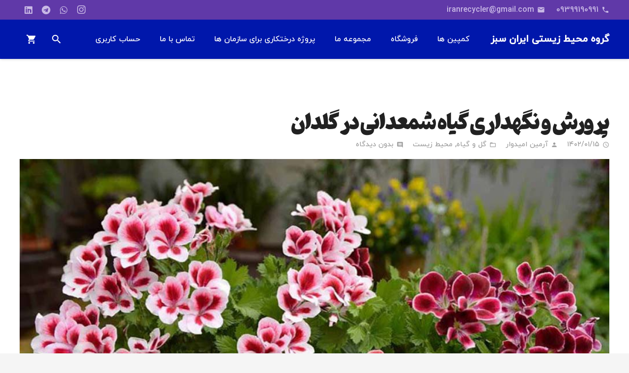

--- FILE ---
content_type: text/html; charset=UTF-8
request_url: https://iranrecycler.ir/pelargonium-maintenance/
body_size: 31987
content:
<!DOCTYPE HTML>
<html dir="rtl" lang="fa-IR" prefix="og: https://ogp.me/ns#">
<head>
	<meta charset="UTF-8">
	
<!-- بهینه‌سازی موتور جستجو توسط Rank Math PRO - https://rankmath.com/ -->
<title>پرورش و نگهداری گیاه شمعدانی در گلدان - شرکت رویش گستر فردا</title>
<meta name="description" content="شمعدانی گیاهی است که در برابر کم‌آبی نسبتاً مقاوم است، اگر نتوانید برنامه‌ی آبیاری این گیاه را منظم اجرا کنید ، می‌تواند تا حدی تحمل کند."/>
<meta name="robots" content="follow, index, max-snippet:-1, max-video-preview:-1, max-image-preview:large"/>
<link rel="canonical" href="https://iranrecycler.ir/pelargonium-maintenance/" />
<meta property="og:locale" content="fa_IR" />
<meta property="og:type" content="article" />
<meta property="og:title" content="پرورش و نگهداری گیاه شمعدانی در گلدان - شرکت رویش گستر فردا" />
<meta property="og:description" content="شمعدانی گیاهی است که در برابر کم‌آبی نسبتاً مقاوم است، اگر نتوانید برنامه‌ی آبیاری این گیاه را منظم اجرا کنید ، می‌تواند تا حدی تحمل کند." />
<meta property="og:url" content="https://iranrecycler.ir/pelargonium-maintenance/" />
<meta property="og:site_name" content="شرکت رویش گستر فردا" />
<meta property="article:tag" content="آفتاب" />
<meta property="article:tag" content="باغچه" />
<meta property="article:tag" content="رطوبت" />
<meta property="article:tag" content="شمعدانی" />
<meta property="article:tag" content="کنه‌های عنکبوتی" />
<meta property="article:tag" content="گل" />
<meta property="article:tag" content="گل‌دهی" />
<meta property="article:tag" content="گل‌های پژمرده" />
<meta property="article:tag" content="گیاه" />
<meta property="article:tag" content="گیاه آپارتمانی" />
<meta property="article:tag" content="هوای سرد" />
<meta property="article:section" content="گل و گیاه" />
<meta property="og:updated_time" content="2023-07-16T17:09:18+03:30" />
<meta property="og:image" content="https://iranrecycler.ir/wp-content/uploads/2023/04/Geranium-Care-2.jpg" />
<meta property="og:image:secure_url" content="https://iranrecycler.ir/wp-content/uploads/2023/04/Geranium-Care-2.jpg" />
<meta property="og:image:width" content="1024" />
<meta property="og:image:height" content="650" />
<meta property="og:image:alt" content="پرورش شمعدانی" />
<meta property="og:image:type" content="image/jpeg" />
<meta property="article:published_time" content="2023-04-04T17:07:34+00:00" />
<meta property="article:modified_time" content="2023-07-16T17:09:18+00:00" />
<meta name="twitter:card" content="summary_large_image" />
<meta name="twitter:title" content="پرورش و نگهداری گیاه شمعدانی در گلدان - شرکت رویش گستر فردا" />
<meta name="twitter:description" content="شمعدانی گیاهی است که در برابر کم‌آبی نسبتاً مقاوم است، اگر نتوانید برنامه‌ی آبیاری این گیاه را منظم اجرا کنید ، می‌تواند تا حدی تحمل کند." />
<meta name="twitter:image" content="https://iranrecycler.ir/wp-content/uploads/2023/04/Geranium-Care-2.jpg" />
<meta name="twitter:label1" content="نویسنده" />
<meta name="twitter:data1" content="آرمین امیدوار" />
<meta name="twitter:label2" content="زمان خواندن" />
<meta name="twitter:data2" content="8 دقیقه" />
<script type="application/ld+json" class="rank-math-schema-pro">{"@context":"https://schema.org","@graph":[{"@type":"Organization","@id":"https://iranrecycler.ir/#organization","name":"\u0634\u0631\u06a9\u062a \u0631\u0648\u06cc\u0634 \u06af\u0633\u062a\u0631 \u0641\u0631\u062f\u0627","url":"https://iranrecycler.ir","sameAs":["https://www.instagram.com/iranrecycler/","https://www.linkedin.com/company/iranrecycler/","https://api.whatsapp.com/send?phone=989399190991","https://t.me/iranrecycler_ir"],"logo":{"@type":"ImageObject","@id":"https://iranrecycler.ir/#logo","url":"https://iranrecycler.ir/wp-content/uploads/2023/01/512-512.png","contentUrl":"https://iranrecycler.ir/wp-content/uploads/2023/01/512-512.png","caption":"\u0634\u0631\u06a9\u062a \u0631\u0648\u06cc\u0634 \u06af\u0633\u062a\u0631 \u0641\u0631\u062f\u0627","inLanguage":"fa-IR","width":"512","height":"512"}},{"@type":"WebSite","@id":"https://iranrecycler.ir/#website","url":"https://iranrecycler.ir","name":"\u0634\u0631\u06a9\u062a \u0631\u0648\u06cc\u0634 \u06af\u0633\u062a\u0631 \u0641\u0631\u062f\u0627","alternateName":"\u06af\u0631\u0648\u0647 \u0645\u062d\u06cc\u0637 \u0632\u06cc\u0633\u062a\u06cc \u0627\u06cc\u0631\u0627\u0646 \u0633\u0628\u0632","publisher":{"@id":"https://iranrecycler.ir/#organization"},"inLanguage":"fa-IR"},{"@type":"ImageObject","@id":"https://iranrecycler.ir/wp-content/uploads/2023/04/Geranium-Care-2.jpg","url":"https://iranrecycler.ir/wp-content/uploads/2023/04/Geranium-Care-2.jpg","width":"1024","height":"650","inLanguage":"fa-IR"},{"@type":"BreadcrumbList","@id":"https://iranrecycler.ir/pelargonium-maintenance/#breadcrumb","itemListElement":[{"@type":"ListItem","position":"1","item":{"@id":"https://iranrecycler.ir","name":"Home"}},{"@type":"ListItem","position":"2","item":{"@id":"https://iranrecycler.ir/pelargonium-maintenance/","name":"\u067e\u0631\u0648\u0631\u0634 \u0648 \u0646\u06af\u0647\u062f\u0627\u0631\u06cc \u06af\u06cc\u0627\u0647 \u0634\u0645\u0639\u062f\u0627\u0646\u06cc \u062f\u0631 \u06af\u0644\u062f\u0627\u0646"}}]},{"@type":"WebPage","@id":"https://iranrecycler.ir/pelargonium-maintenance/#webpage","url":"https://iranrecycler.ir/pelargonium-maintenance/","name":"\u067e\u0631\u0648\u0631\u0634 \u0648 \u0646\u06af\u0647\u062f\u0627\u0631\u06cc \u06af\u06cc\u0627\u0647 \u0634\u0645\u0639\u062f\u0627\u0646\u06cc \u062f\u0631 \u06af\u0644\u062f\u0627\u0646 - \u0634\u0631\u06a9\u062a \u0631\u0648\u06cc\u0634 \u06af\u0633\u062a\u0631 \u0641\u0631\u062f\u0627","datePublished":"2023-04-04T17:07:34+03:30","dateModified":"2023-07-16T17:09:18+03:30","isPartOf":{"@id":"https://iranrecycler.ir/#website"},"primaryImageOfPage":{"@id":"https://iranrecycler.ir/wp-content/uploads/2023/04/Geranium-Care-2.jpg"},"inLanguage":"fa-IR","breadcrumb":{"@id":"https://iranrecycler.ir/pelargonium-maintenance/#breadcrumb"}},{"@type":"Person","@id":"https://iranrecycler.ir/author/arminomidwar/","name":"\u0622\u0631\u0645\u06cc\u0646 \u0627\u0645\u06cc\u062f\u0648\u0627\u0631","url":"https://iranrecycler.ir/author/arminomidwar/","image":{"@type":"ImageObject","@id":"https://secure.gravatar.com/avatar/239483fc288d1391c8c797c09a4a58ca60b36681b4fe58c97bd150aebe8d1956?s=96&amp;d=mm&amp;r=g","url":"https://secure.gravatar.com/avatar/239483fc288d1391c8c797c09a4a58ca60b36681b4fe58c97bd150aebe8d1956?s=96&amp;d=mm&amp;r=g","caption":"\u0622\u0631\u0645\u06cc\u0646 \u0627\u0645\u06cc\u062f\u0648\u0627\u0631","inLanguage":"fa-IR"},"worksFor":{"@id":"https://iranrecycler.ir/#organization"}},{"@type":"BlogPosting","headline":"\u067e\u0631\u0648\u0631\u0634 \u0648 \u0646\u06af\u0647\u062f\u0627\u0631\u06cc \u06af\u06cc\u0627\u0647 \u0634\u0645\u0639\u062f\u0627\u0646\u06cc \u062f\u0631 \u06af\u0644\u062f\u0627\u0646 - \u0634\u0631\u06a9\u062a \u0631\u0648\u06cc\u0634 \u06af\u0633\u062a\u0631 \u0641\u0631\u062f\u0627","keywords":"\u067e\u0631\u0648\u0631\u0634 \u0634\u0645\u0639\u062f\u0627\u0646\u06cc, \u0646\u06af\u0647\u062f\u0627\u0631\u06cc \u0634\u0645\u0639\u062f\u0627\u0646\u06cc, \u06af\u06cc\u0627\u0647 \u0622\u067e\u0627\u0631\u062a\u0645\u0627\u0646\u06cc, \u06a9\u0646\u0647\u200c\u0647\u0627\u06cc \u0639\u0646\u06a9\u0628\u0648\u062a\u06cc \u0634\u0645\u0639\u062f\u0627\u0646\u06cc, \u067e\u0631\u0648\u0631\u0634 \u06af\u06cc\u0627\u0647 \u0634\u0645\u0639\u062f\u0627\u0646\u06cc ","datePublished":"2023-04-04T17:07:34+03:30","dateModified":"2023-07-16T17:09:18+03:30","author":{"@id":"https://iranrecycler.ir/author/arminomidwar/","name":"\u0622\u0631\u0645\u06cc\u0646 \u0627\u0645\u06cc\u062f\u0648\u0627\u0631"},"publisher":{"@id":"https://iranrecycler.ir/#organization"},"description":"\u0634\u0645\u0639\u062f\u0627\u0646\u06cc \u06af\u06cc\u0627\u0647\u06cc \u0627\u0633\u062a \u06a9\u0647 \u062f\u0631 \u0628\u0631\u0627\u0628\u0631 \u06a9\u0645\u200c\u0622\u0628\u06cc \u0646\u0633\u0628\u062a\u0627\u064b \u0645\u0642\u0627\u0648\u0645 \u0627\u0633\u062a\u060c \u0627\u06af\u0631 \u0646\u062a\u0648\u0627\u0646\u06cc\u062f \u0628\u0631\u0646\u0627\u0645\u0647\u200c\u06cc \u0622\u0628\u06cc\u0627\u0631\u06cc \u0627\u06cc\u0646 \u06af\u06cc\u0627\u0647 \u0631\u0627 \u0645\u0646\u0638\u0645 \u0627\u062c\u0631\u0627 \u06a9\u0646\u06cc\u062f \u060c \u0645\u06cc\u200c\u062a\u0648\u0627\u0646\u062f \u062a\u0627 \u062d\u062f\u06cc \u062a\u062d\u0645\u0644 \u06a9\u0646\u062f.","name":"\u067e\u0631\u0648\u0631\u0634 \u0648 \u0646\u06af\u0647\u062f\u0627\u0631\u06cc \u06af\u06cc\u0627\u0647 \u0634\u0645\u0639\u062f\u0627\u0646\u06cc \u062f\u0631 \u06af\u0644\u062f\u0627\u0646 - \u0634\u0631\u06a9\u062a \u0631\u0648\u06cc\u0634 \u06af\u0633\u062a\u0631 \u0641\u0631\u062f\u0627","@id":"https://iranrecycler.ir/pelargonium-maintenance/#richSnippet","isPartOf":{"@id":"https://iranrecycler.ir/pelargonium-maintenance/#webpage"},"image":{"@id":"https://iranrecycler.ir/wp-content/uploads/2023/04/Geranium-Care-2.jpg"},"inLanguage":"fa-IR","mainEntityOfPage":{"@id":"https://iranrecycler.ir/pelargonium-maintenance/#webpage"}}]}</script>
<!-- /افزونه سئو ورپرس Rank Math -->

<link rel='dns-prefetch' href='//www.googletagmanager.com' />
<link rel='dns-prefetch' href='//fonts.googleapis.com' />
<link rel="alternate" type="application/rss+xml" title="شرکت رویش گستر فردا &raquo; خوراک" href="https://iranrecycler.ir/feed/" />
<link rel="alternate" type="application/rss+xml" title="شرکت رویش گستر فردا &raquo; خوراک دیدگاه‌ها" href="https://iranrecycler.ir/comments/feed/" />
<link rel="alternate" type="application/rss+xml" title="شرکت رویش گستر فردا &raquo; پرورش و نگهداری گیاه شمعدانی در گلدان خوراک دیدگاه‌ها" href="https://iranrecycler.ir/pelargonium-maintenance/feed/" />
<link rel="alternate" title="oEmbed (JSON)" type="application/json+oembed" href="https://iranrecycler.ir/wp-json/oembed/1.0/embed?url=https%3A%2F%2Firanrecycler.ir%2Fpelargonium-maintenance%2F" />
<link rel="alternate" title="oEmbed (XML)" type="text/xml+oembed" href="https://iranrecycler.ir/wp-json/oembed/1.0/embed?url=https%3A%2F%2Firanrecycler.ir%2Fpelargonium-maintenance%2F&#038;format=xml" />
<meta name="viewport" content="width=device-width, initial-scale=1">
<meta name="SKYPE_TOOLBAR" content="SKYPE_TOOLBAR_PARSER_COMPATIBLE">
<meta name="theme-color" content="#7049ba">
<meta property="og:title" content="پرورش و نگهداری گیاه شمعدانی در گلدان - شرکت رویش گستر فردا">
<meta property="og:url" content="https://iranrecycler.ir/pelargonium-maintenance/">
<meta property="og:locale" content="fa_IR">
<meta property="og:site_name" content="شرکت رویش گستر فردا">
<meta property="og:type" content="article">
<meta property="og:image" content="https://iranrecycler.ir/wp-content/uploads/2023/04/Geranium-Care-2.jpg" itemprop="image">
		<!-- This site uses the Google Analytics by MonsterInsights plugin v8.13.1 - Using Analytics tracking - https://www.monsterinsights.com/ -->
							<script src="//www.googletagmanager.com/gtag/js?id=G-EPPCLHZE7L"  data-cfasync="false" data-wpfc-render="false" async></script>
			<script data-cfasync="false" data-wpfc-render="false">
				var mi_version = '8.13.1';
				var mi_track_user = true;
				var mi_no_track_reason = '';
				
								var disableStrs = [
										'ga-disable-G-EPPCLHZE7L',
														];

				/* Function to detect opted out users */
				function __gtagTrackerIsOptedOut() {
					for (var index = 0; index < disableStrs.length; index++) {
						if (document.cookie.indexOf(disableStrs[index] + '=true') > -1) {
							return true;
						}
					}

					return false;
				}

				/* Disable tracking if the opt-out cookie exists. */
				if (__gtagTrackerIsOptedOut()) {
					for (var index = 0; index < disableStrs.length; index++) {
						window[disableStrs[index]] = true;
					}
				}

				/* Opt-out function */
				function __gtagTrackerOptout() {
					for (var index = 0; index < disableStrs.length; index++) {
						document.cookie = disableStrs[index] + '=true; expires=Thu, 31 Dec 2099 23:59:59 UTC; path=/';
						window[disableStrs[index]] = true;
					}
				}

				if ('undefined' === typeof gaOptout) {
					function gaOptout() {
						__gtagTrackerOptout();
					}
				}
								window.dataLayer = window.dataLayer || [];

				window.MonsterInsightsDualTracker = {
					helpers: {},
					trackers: {},
				};
				if (mi_track_user) {
					function __gtagDataLayer() {
						dataLayer.push(arguments);
					}

					function __gtagTracker(type, name, parameters) {
						if (!parameters) {
							parameters = {};
						}

						if (parameters.send_to) {
							__gtagDataLayer.apply(null, arguments);
							return;
						}

						if (type === 'event') {
														parameters.send_to = monsterinsights_frontend.v4_id;
							var hookName = name;
							if (typeof parameters['event_category'] !== 'undefined') {
								hookName = parameters['event_category'] + ':' + name;
							}

							if (typeof MonsterInsightsDualTracker.trackers[hookName] !== 'undefined') {
								MonsterInsightsDualTracker.trackers[hookName](parameters);
							} else {
								__gtagDataLayer('event', name, parameters);
							}
							
													} else {
							__gtagDataLayer.apply(null, arguments);
						}
					}

					__gtagTracker('js', new Date());
					__gtagTracker('set', {
						'developer_id.dZGIzZG': true,
											});
										__gtagTracker('config', 'G-EPPCLHZE7L', {"forceSSL":"true","link_attribution":"true"} );
															window.gtag = __gtagTracker;										(function () {
						/* https://developers.google.com/analytics/devguides/collection/analyticsjs/ */
						/* ga and __gaTracker compatibility shim. */
						var noopfn = function () {
							return null;
						};
						var newtracker = function () {
							return new Tracker();
						};
						var Tracker = function () {
							return null;
						};
						var p = Tracker.prototype;
						p.get = noopfn;
						p.set = noopfn;
						p.send = function () {
							var args = Array.prototype.slice.call(arguments);
							args.unshift('send');
							__gaTracker.apply(null, args);
						};
						var __gaTracker = function () {
							var len = arguments.length;
							if (len === 0) {
								return;
							}
							var f = arguments[len - 1];
							if (typeof f !== 'object' || f === null || typeof f.hitCallback !== 'function') {
								if ('send' === arguments[0]) {
									var hitConverted, hitObject = false, action;
									if ('event' === arguments[1]) {
										if ('undefined' !== typeof arguments[3]) {
											hitObject = {
												'eventAction': arguments[3],
												'eventCategory': arguments[2],
												'eventLabel': arguments[4],
												'value': arguments[5] ? arguments[5] : 1,
											}
										}
									}
									if ('pageview' === arguments[1]) {
										if ('undefined' !== typeof arguments[2]) {
											hitObject = {
												'eventAction': 'page_view',
												'page_path': arguments[2],
											}
										}
									}
									if (typeof arguments[2] === 'object') {
										hitObject = arguments[2];
									}
									if (typeof arguments[5] === 'object') {
										Object.assign(hitObject, arguments[5]);
									}
									if ('undefined' !== typeof arguments[1].hitType) {
										hitObject = arguments[1];
										if ('pageview' === hitObject.hitType) {
											hitObject.eventAction = 'page_view';
										}
									}
									if (hitObject) {
										action = 'timing' === arguments[1].hitType ? 'timing_complete' : hitObject.eventAction;
										hitConverted = mapArgs(hitObject);
										__gtagTracker('event', action, hitConverted);
									}
								}
								return;
							}

							function mapArgs(args) {
								var arg, hit = {};
								var gaMap = {
									'eventCategory': 'event_category',
									'eventAction': 'event_action',
									'eventLabel': 'event_label',
									'eventValue': 'event_value',
									'nonInteraction': 'non_interaction',
									'timingCategory': 'event_category',
									'timingVar': 'name',
									'timingValue': 'value',
									'timingLabel': 'event_label',
									'page': 'page_path',
									'location': 'page_location',
									'title': 'page_title',
								};
								for (arg in args) {
																		if (!(!args.hasOwnProperty(arg) || !gaMap.hasOwnProperty(arg))) {
										hit[gaMap[arg]] = args[arg];
									} else {
										hit[arg] = args[arg];
									}
								}
								return hit;
							}

							try {
								f.hitCallback();
							} catch (ex) {
							}
						};
						__gaTracker.create = newtracker;
						__gaTracker.getByName = newtracker;
						__gaTracker.getAll = function () {
							return [];
						};
						__gaTracker.remove = noopfn;
						__gaTracker.loaded = true;
						window['__gaTracker'] = __gaTracker;
					})();
									} else {
										console.log("");
					(function () {
						function __gtagTracker() {
							return null;
						}

						window['__gtagTracker'] = __gtagTracker;
						window['gtag'] = __gtagTracker;
					})();
									}
			</script>
				<!-- / Google Analytics by MonsterInsights -->
		<style id='wp-img-auto-sizes-contain-inline-css'>
img:is([sizes=auto i],[sizes^="auto," i]){contain-intrinsic-size:3000px 1500px}
/*# sourceURL=wp-img-auto-sizes-contain-inline-css */
</style>
<style id='wp-emoji-styles-inline-css'>

	img.wp-smiley, img.emoji {
		display: inline !important;
		border: none !important;
		box-shadow: none !important;
		height: 1em !important;
		width: 1em !important;
		margin: 0 0.07em !important;
		vertical-align: -0.1em !important;
		background: none !important;
		padding: 0 !important;
	}
/*# sourceURL=wp-emoji-styles-inline-css */
</style>
<style id='classic-theme-styles-inline-css'>
/*! This file is auto-generated */
.wp-block-button__link{color:#fff;background-color:#32373c;border-radius:9999px;box-shadow:none;text-decoration:none;padding:calc(.667em + 2px) calc(1.333em + 2px);font-size:1.125em}.wp-block-file__button{background:#32373c;color:#fff;text-decoration:none}
/*# sourceURL=/wp-includes/css/classic-themes.min.css */
</style>
<link rel='stylesheet' id='cptch_stylesheet-css' href='https://iranrecycler.ir/wp-content/plugins/captcha-plus/css/front_end_style.css' media='all' />
<link rel='stylesheet' id='dashicons-css' href='https://iranrecycler.ir/wp-includes/css/dashicons.min.css' media='all' />
<style id='dashicons-inline-css'>
[data-font="Dashicons"]:before {font-family: 'Dashicons' !important;content: attr(data-icon) !important;speak: none !important;font-weight: normal !important;font-variant: normal !important;text-transform: none !important;line-height: 1 !important;font-style: normal !important;-webkit-font-smoothing: antialiased !important;-moz-osx-font-smoothing: grayscale !important;}
/*# sourceURL=dashicons-inline-css */
</style>
<link rel='stylesheet' id='cptch_desktop_style-css' href='https://iranrecycler.ir/wp-content/plugins/captcha-plus/css/desktop_style.css' media='all' />
<style id='woocommerce-inline-inline-css'>
.woocommerce form .form-row .required { visibility: visible; }
/*# sourceURL=woocommerce-inline-inline-css */
</style>
<link rel='stylesheet' id='us-fonts-css' href='https://fonts.googleapis.com/css?family=pinar%3A400%2C700%7Ciranyekan%3A400%2C700&#038;display=swap' media='all' />
<link rel='stylesheet' id='us-style-css' href='https://iranrecycler.ir/wp-content/themes/Zephyr/css/style.min.css' media='all' />
<link rel='stylesheet' id='us-ripple-css' href='https://iranrecycler.ir/wp-content/themes/Zephyr/common/css/base/ripple.css' media='all' />
<link rel='stylesheet' id='us-woocommerce-css' href='https://iranrecycler.ir/wp-content/themes/Zephyr/common/css/plugins/woocommerce.min.css' media='all' />
<link rel='stylesheet' id='us-rtl-css' href='https://iranrecycler.ir/wp-content/themes/Zephyr/common/css/rtl.min.css' media='all' />
<link rel='stylesheet' id='bsf-Defaults-css' href='https://iranrecycler.ir/wp-content/uploads/smile_fonts/Defaults/Defaults.css' media='all' />
<script src="https://iranrecycler.ir/wp-content/plugins/google-analytics-for-wordpress/assets/js/frontend-gtag.min.js" id="monsterinsights-frontend-script-js"></script>
<script data-cfasync="false" data-wpfc-render="false" id='monsterinsights-frontend-script-js-extra'>var monsterinsights_frontend = {"js_events_tracking":"true","download_extensions":"doc,pdf,ppt,zip,xls,docx,pptx,xlsx","inbound_paths":"[{\"path\":\"\\\/go\\\/\",\"label\":\"affiliate\"},{\"path\":\"\\\/recommend\\\/\",\"label\":\"affiliate\"}]","home_url":"https:\/\/iranrecycler.ir","hash_tracking":"false","ua":"","v4_id":"G-EPPCLHZE7L"};</script>

<!-- Google tag (gtag.js) snippet added by Site Kit -->

<!-- Google Analytics snippet added by Site Kit -->
<script src="https://www.googletagmanager.com/gtag/js?id=G-WQ3B2CH79L" id="google_gtagjs-js" async></script>
<script id="google_gtagjs-js-after">
window.dataLayer = window.dataLayer || [];function gtag(){dataLayer.push(arguments);}
gtag("set","linker",{"domains":["iranrecycler.ir"]});
gtag("js", new Date());
gtag("set", "developer_id.dZTNiMT", true);
gtag("config", "G-WQ3B2CH79L");
 window._googlesitekit = window._googlesitekit || {}; window._googlesitekit.throttledEvents = []; window._googlesitekit.gtagEvent = (name, data) => { var key = JSON.stringify( { name, data } ); if ( !! window._googlesitekit.throttledEvents[ key ] ) { return; } window._googlesitekit.throttledEvents[ key ] = true; setTimeout( () => { delete window._googlesitekit.throttledEvents[ key ]; }, 5 ); gtag( "event", name, { ...data, event_source: "site-kit" } ); } 
//# sourceURL=google_gtagjs-js-after
</script>

<!-- End Google tag (gtag.js) snippet added by Site Kit -->
<link rel="https://api.w.org/" href="https://iranrecycler.ir/wp-json/" /><link rel="alternate" title="JSON" type="application/json" href="https://iranrecycler.ir/wp-json/wp/v2/posts/25081" /><link rel="EditURI" type="application/rsd+xml" title="RSD" href="https://iranrecycler.ir/xmlrpc.php?rsd" />
<link rel="stylesheet" href="https://iranrecycler.ir/wp-content/themes/Zephyr/rtl.css" media="screen" /><meta name="generator" content="WordPress 6.9" />
<link rel='shortlink' href='https://iranrecycler.ir/?p=25081' />
<meta name="generator" content="Site Kit by Google 1.151.0" /><!-- Google Tag Manager -->
<script>(function(w,d,s,l,i){w[l]=w[l]||[];w[l].push({'gtm.start':
new Date().getTime(),event:'gtm.js'});var f=d.getElementsByTagName(s)[0],
j=d.createElement(s),dl=l!='dataLayer'?'&l='+l:'';j.async=true;j.src=
'https://www.googletagmanager.com/gtm.js?id='+i+dl;f.parentNode.insertBefore(j,f);
})(window,document,'script','dataLayer','GTM-WVF6WT7');</script>
<!-- End Google Tag Manager --><!-- site-navigation-element Schema optimized by Schema Pro --><script type="application/ld+json">{"@context":"https:\/\/schema.org","@graph":[{"@context":"https:\/\/schema.org","@type":"SiteNavigationElement","id":"site-navigation","name":"\u06a9\u0645\u067e\u06cc\u0646 \u0647\u0627","url":"https:\/\/iranrecycler.ir\/campaign\/"},{"@context":"https:\/\/schema.org","@type":"SiteNavigationElement","id":"site-navigation","name":"\u0647\u062f\u06cc\u0647 \u0646\u0647\u0627\u0644 \u061b \u06a9\u0627\u0634\u062a \u062f\u0631\u062e\u062a \u0628\u0647 \u0646\u0627\u0645 \u0627\u0641\u0631\u0627\u062f \u0628\u0627 \u0634\u0646\u0627\u0633\u0646\u0627\u0645\u0647 \u0646\u0647\u0627\u0644","url":"https:\/\/iranrecycler.ir\/%d9%87%d8%af%db%8c%d9%87-%d9%86%d9%87%d8%a7%d9%84\/"},{"@context":"https:\/\/schema.org","@type":"SiteNavigationElement","id":"site-navigation","name":"\u06a9\u0645\u067e\u06cc\u0646 \u067e\u0627\u06a9\u0628\u0627\u0646 \u0632\u0645\u06cc\u0646","url":"https:\/\/iranrecycler.ir\/clean-up-campaign\/"},{"@context":"https:\/\/schema.org","@type":"SiteNavigationElement","id":"site-navigation","name":"\u06a9\u0645\u067e\u06cc\u0646 \u0631\u0647\u0627\u0633\u0627\u0632\u06cc \u067e\u0631\u0646\u062f\u0647","url":"https:\/\/iranrecycler.ir\/bird\/"},{"@context":"https:\/\/schema.org","@type":"SiteNavigationElement","id":"site-navigation","name":"\u0628\u0627\u0632\u06cc\u0627\u0641\u062a","url":"https:\/\/iranrecycler.ir\/recycle\/"},{"@context":"https:\/\/schema.org","@type":"SiteNavigationElement","id":"site-navigation","name":"\u0641\u0631\u0648\u0634\u06af\u0627\u0647","url":"https:\/\/iranrecycler.ir\/shop\/"},{"@context":"https:\/\/schema.org","@type":"SiteNavigationElement","id":"site-navigation","name":"\u0645\u062c\u0645\u0648\u0639\u0647 \u0645\u0627","url":"https:\/\/iranrecycler.ir\/about\/"},{"@context":"https:\/\/schema.org","@type":"SiteNavigationElement","id":"site-navigation","name":"\u062f\u0631\u0628\u0627\u0631\u0647 \u0645\u0627","url":"https:\/\/iranrecycler.ir\/about\/"},{"@context":"https:\/\/schema.org","@type":"SiteNavigationElement","id":"site-navigation","name":"\u062e\u062f\u0645\u0627\u062a \u0645\u0627","url":"https:\/\/iranrecycler.ir\/services\/"},{"@context":"https:\/\/schema.org","@type":"SiteNavigationElement","id":"site-navigation","name":"\u0639\u0636\u0648\u06cc\u062a \u062f\u0631 \u06af\u0631\u0648\u0647","url":"https:\/\/iranrecycler.ir\/enroll\/"},{"@context":"https:\/\/schema.org","@type":"SiteNavigationElement","id":"site-navigation","name":"\u062f\u0639\u0648\u062a \u0628\u0647 \u0647\u0645\u06a9\u0627\u0631\u06cc","url":"https:\/\/iranrecycler.ir\/work-with-us\/"},{"@context":"https:\/\/schema.org","@type":"SiteNavigationElement","id":"site-navigation","name":"\u0633\u0624\u0627\u0644\u0627\u062a \u0645\u062a\u062f\u0627\u0648\u0644","url":"https:\/\/iranrecycler.ir\/faq\/"},{"@context":"https:\/\/schema.org","@type":"SiteNavigationElement","id":"site-navigation","name":"\u0642\u0648\u0627\u0646\u06cc\u0646 \u0648 \u0645\u0642\u0631\u0631\u0627\u062a","url":"https:\/\/iranrecycler.ir\/terms\/"},{"@context":"https:\/\/schema.org","@type":"SiteNavigationElement","id":"site-navigation","name":"\u067e\u0631\u0648\u0698\u0647 \u062f\u0631\u062e\u062a\u06a9\u0627\u0631\u06cc \u0628\u0631\u0627\u06cc \u0633\u0627\u0632\u0645\u0627\u0646 \u0647\u0627","url":"https:\/\/iranrecycler.ir\/%d9%be%d8%b1%d9%88%da%98%d9%87-%d8%af%d8%b1%d8%ae%d8%aa%da%a9%d8%a7%d8%b1%db%8c-%d8%a8%d8%b1%d8%a7%db%8c-%d8%b3%d8%a7%d8%b2%d9%85%d8%a7%d9%86-%d9%87%d8%a7\/"},{"@context":"https:\/\/schema.org","@type":"SiteNavigationElement","id":"site-navigation","name":"\u062a\u0645\u0627\u0633 \u0628\u0627 \u0645\u0627","url":"https:\/\/iranrecycler.ir\/contact\/"},{"@context":"https:\/\/schema.org","@type":"SiteNavigationElement","id":"site-navigation","name":"\u062d\u0633\u0627\u0628 \u06a9\u0627\u0631\u0628\u0631\u06cc","url":"https:\/\/iranrecycler.ir\/my-account-2\/"}]}</script><!-- / site-navigation-element Schema optimized by Schema Pro --><!-- sitelink-search-box Schema optimized by Schema Pro --><script type="application/ld+json">{"@context":"https:\/\/schema.org","@type":"WebSite","name":"\u0634\u0631\u06a9\u062a \u0631\u0648\u06cc\u0634 \u06af\u0633\u062a\u0631 \u0641\u0631\u062f\u0627","url":"https:\/\/iranrecycler.ir","potentialAction":[{"@type":"SearchAction","target":"https:\/\/iranrecycler.ir\/?s={search_term_string}","query-input":"required name=search_term_string"}]}</script><!-- / sitelink-search-box Schema optimized by Schema Pro --><!-- breadcrumb Schema optimized by Schema Pro --><script type="application/ld+json">{"@context":"https:\/\/schema.org","@type":"BreadcrumbList","itemListElement":[{"@type":"ListItem","position":1,"item":{"@id":"https:\/\/iranrecycler.ir\/","name":"\u062e\u0627\u0646\u0647"}},{"@type":"ListItem","position":2,"item":{"@id":"https:\/\/iranrecycler.ir\/tag\/%d9%87%d9%88%d8%a7%db%8c-%d8%b3%d8%b1%d8%af\/","name":"\u0647\u0648\u0627\u06cc \u0633\u0631\u062f"}},{"@type":"ListItem","position":3,"item":{"@id":"https:\/\/iranrecycler.ir\/pelargonium-maintenance\/","name":"\u067e\u0631\u0648\u0631\u0634 \u0648 \u0646\u06af\u0647\u062f\u0627\u0631\u06cc \u06af\u06cc\u0627\u0647 \u0634\u0645\u0639\u062f\u0627\u0646\u06cc \u062f\u0631 \u06af\u0644\u062f\u0627\u0646"}}]}</script><!-- / breadcrumb Schema optimized by Schema Pro -->		<script>
			if ( ! /Android|webOS|iPhone|iPad|iPod|BlackBerry|IEMobile|Opera Mini/i.test( navigator.userAgent ) ) {
				var root = document.getElementsByTagName( 'html' )[ 0 ]
				root.className += " no-touch";
			}
		</script>
			<noscript><style>.woocommerce-product-gallery{ opacity: 1 !important; }</style></noscript>
	<style>.recentcomments a{display:inline !important;padding:0 !important;margin:0 !important;}</style><meta name="generator" content="Powered by WPBakery Page Builder - drag and drop page builder for WordPress."/>
<meta name="generator" content="Powered by Slider Revolution 6.5.5 - responsive, Mobile-Friendly Slider Plugin for WordPress with comfortable drag and drop interface." />
			<style id="wpsp-style-frontend"></style>
			<link rel="icon" href="https://iranrecycler.ir/wp-content/uploads/2023/01/512-512-60x60.png" sizes="32x32" />
<link rel="icon" href="https://iranrecycler.ir/wp-content/uploads/2023/01/512-512-300x300.png" sizes="192x192" />
<link rel="apple-touch-icon" href="https://iranrecycler.ir/wp-content/uploads/2023/01/512-512-300x300.png" />
<meta name="msapplication-TileImage" content="https://iranrecycler.ir/wp-content/uploads/2023/01/512-512-300x300.png" />
<script type="text/javascript">function setREVStartSize(e){
			//window.requestAnimationFrame(function() {				 
				window.RSIW = window.RSIW===undefined ? window.innerWidth : window.RSIW;	
				window.RSIH = window.RSIH===undefined ? window.innerHeight : window.RSIH;	
				try {								
					var pw = document.getElementById(e.c).parentNode.offsetWidth,
						newh;
					pw = pw===0 || isNaN(pw) ? window.RSIW : pw;
					e.tabw = e.tabw===undefined ? 0 : parseInt(e.tabw);
					e.thumbw = e.thumbw===undefined ? 0 : parseInt(e.thumbw);
					e.tabh = e.tabh===undefined ? 0 : parseInt(e.tabh);
					e.thumbh = e.thumbh===undefined ? 0 : parseInt(e.thumbh);
					e.tabhide = e.tabhide===undefined ? 0 : parseInt(e.tabhide);
					e.thumbhide = e.thumbhide===undefined ? 0 : parseInt(e.thumbhide);
					e.mh = e.mh===undefined || e.mh=="" || e.mh==="auto" ? 0 : parseInt(e.mh,0);		
					if(e.layout==="fullscreen" || e.l==="fullscreen") 						
						newh = Math.max(e.mh,window.RSIH);					
					else{					
						e.gw = Array.isArray(e.gw) ? e.gw : [e.gw];
						for (var i in e.rl) if (e.gw[i]===undefined || e.gw[i]===0) e.gw[i] = e.gw[i-1];					
						e.gh = e.el===undefined || e.el==="" || (Array.isArray(e.el) && e.el.length==0)? e.gh : e.el;
						e.gh = Array.isArray(e.gh) ? e.gh : [e.gh];
						for (var i in e.rl) if (e.gh[i]===undefined || e.gh[i]===0) e.gh[i] = e.gh[i-1];
											
						var nl = new Array(e.rl.length),
							ix = 0,						
							sl;					
						e.tabw = e.tabhide>=pw ? 0 : e.tabw;
						e.thumbw = e.thumbhide>=pw ? 0 : e.thumbw;
						e.tabh = e.tabhide>=pw ? 0 : e.tabh;
						e.thumbh = e.thumbhide>=pw ? 0 : e.thumbh;					
						for (var i in e.rl) nl[i] = e.rl[i]<window.RSIW ? 0 : e.rl[i];
						sl = nl[0];									
						for (var i in nl) if (sl>nl[i] && nl[i]>0) { sl = nl[i]; ix=i;}															
						var m = pw>(e.gw[ix]+e.tabw+e.thumbw) ? 1 : (pw-(e.tabw+e.thumbw)) / (e.gw[ix]);					
						newh =  (e.gh[ix] * m) + (e.tabh + e.thumbh);
					}
					var el = document.getElementById(e.c);
					if (el!==null && el) el.style.height = newh+"px";					
					el = document.getElementById(e.c+"_wrapper");
					if (el!==null && el) {
						el.style.height = newh+"px";
						el.style.display = "block";
					}
				} catch(e){
					console.log("Failure at Presize of Slider:" + e)
				}					   
			//});
		  };</script>
<noscript><style> .wpb_animate_when_almost_visible { opacity: 1; }</style></noscript>		<style id="us-icon-fonts">@font-face{font-display:block;font-style:normal;font-family:"fontawesome";font-weight:900;src:url("https://iranrecycler.ir/wp-content/themes/Zephyr/fonts/fa-solid-900.woff2?ver=8.2.1") format("woff2"),url("https://iranrecycler.ir/wp-content/themes/Zephyr/fonts/fa-solid-900.woff?ver=8.2.1") format("woff")}.fas{font-family:"fontawesome";font-weight:900}@font-face{font-display:block;font-style:normal;font-family:"fontawesome";font-weight:400;src:url("https://iranrecycler.ir/wp-content/themes/Zephyr/fonts/fa-regular-400.woff2?ver=8.2.1") format("woff2"),url("https://iranrecycler.ir/wp-content/themes/Zephyr/fonts/fa-regular-400.woff?ver=8.2.1") format("woff")}.far{font-family:"fontawesome";font-weight:400}@font-face{font-display:block;font-style:normal;font-family:"Font Awesome 5 Brands";font-weight:400;src:url("https://iranrecycler.ir/wp-content/themes/Zephyr/fonts/fa-brands-400.woff2?ver=8.2.1") format("woff2"),url("https://iranrecycler.ir/wp-content/themes/Zephyr/fonts/fa-brands-400.woff?ver=8.2.1") format("woff")}.fab{font-family:"Font Awesome 5 Brands";font-weight:400}@font-face{font-display:block;font-style:normal;font-family:"Material Icons";font-weight:400;src:url("https://iranrecycler.ir/wp-content/themes/Zephyr/fonts/material-icons.woff2?ver=8.2.1") format("woff2"),url("https://iranrecycler.ir/wp-content/themes/Zephyr/fonts/material-icons.woff?ver=8.2.1") format("woff")}.material-icons{font-family:"Material Icons";font-weight:400}</style>
				<style id="us-theme-options-css">:root{--color-header-middle-bg:#7049ba;--color-header-middle-bg-grad:#7049ba;--color-header-middle-text:#ffffff;--color-header-middle-text-hover:#ffc670;--color-header-transparent-bg:transparent;--color-header-transparent-bg-grad:transparent;--color-header-transparent-text:#ffffff;--color-header-transparent-text-hover:#ffc670;--color-chrome-toolbar:#7049ba;--color-chrome-toolbar-grad:#7049ba;--color-header-top-bg:#6039a8;--color-header-top-bg-grad:#6039a8;--color-header-top-text:#c8b8e5;--color-header-top-text-hover:#ffffff;--color-header-top-transparent-bg:rgba(0,0,0,0.2);--color-header-top-transparent-bg-grad:rgba(0,0,0,0.2);--color-header-top-transparent-text:rgba(255,255,255,0.66);--color-header-top-transparent-text-hover:#fff;--color-content-bg:#ffffff;--color-content-bg-grad:#ffffff;--color-content-bg-alt:#f5f5f5;--color-content-bg-alt-grad:#f5f5f5;--color-content-border:#e0e0e0;--color-content-heading:#212121;--color-content-heading-grad:#212121;--color-content-text:#424242;--color-content-link:#7049ba;--color-content-link-hover:#ffb03a;--color-content-primary:#7049ba;--color-content-primary-grad:#7049ba;--color-content-secondary:#ffb03a;--color-content-secondary-grad:#ffb03a;--color-content-faded:#9e9e9e;--color-content-overlay:rgba(0,0,0,0.75);--color-content-overlay-grad:rgba(0,0,0,0.75);--color-alt-content-bg:#f5f5f5;--color-alt-content-bg-grad:#f5f5f5;--color-alt-content-bg-alt:#ffffff;--color-alt-content-bg-alt-grad:#ffffff;--color-alt-content-border:#e0e0e0;--color-alt-content-heading:#212121;--color-alt-content-heading-grad:#212121;--color-alt-content-text:#424242;--color-alt-content-link:#7049ba;--color-alt-content-link-hover:#ffb03a;--color-alt-content-primary:#7049ba;--color-alt-content-primary-grad:#7049ba;--color-alt-content-secondary:#ffb03a;--color-alt-content-secondary-grad:#ffb03a;--color-alt-content-faded:#9e9e9e;--color-alt-content-overlay:rgba(112,73,186,0.85);--color-alt-content-overlay-grad:rgba(112,73,186,0.85);--color-footer-bg:#111111;--color-footer-bg-grad:#111111;--color-footer-bg-alt:#212121;--color-footer-bg-alt-grad:#212121;--color-footer-border:#292929;--color-footer-text:#9e9e9e;--color-footer-link:#9e9e9e;--color-footer-link-hover:#ffb03a;--color-subfooter-bg:#212121;--color-subfooter-bg-grad:#212121;--color-subfooter-bg-alt:#292929;--color-subfooter-bg-alt-grad:#292929;--color-subfooter-border:#333333;--color-subfooter-heading:#9e9e9e;--color-subfooter-heading-grad:#9e9e9e;--color-subfooter-text:#9e9e9e;--color-subfooter-link:#9e9e9e;--color-subfooter-link-hover:#ffb03a;--color-content-primary-faded:rgba(112,73,186,0.15);--box-shadow:0 5px 15px rgba(0,0,0,.15);--box-shadow-up:0 -5px 15px rgba(0,0,0,.15);--site-content-width:1200px;--font-body:"iranyekan";--font-h1:"pinar";--font-h2:"pinar";--font-h3:"pinar";--font-h4:"pinar";--font-h5:"pinar";--font-h6:"pinar"}html,.l-header .widget,.menu-item-object-us_page_block{font-family:var(--font-body);font-weight:;font-size:16px;line-height:26px}h1{font-family:var(--font-h1);font-weight:300;font-size:3rem;line-height:1.21;letter-spacing:-0.03em;margin-bottom:1.5rem}h2{font-family:var(--font-h2);font-weight:400;font-size:2rem;line-height:1.40;letter-spacing:0em;margin-bottom:1.5rem}h3{font-family:var(--font-h3);font-weight:400;font-size:1.7rem;line-height:1.4;letter-spacing:0em;margin-bottom:1.5rem}.woocommerce-Reviews-title,.widgettitle,h4{font-family:var(--font-h4);font-weight:400;font-size:1.5rem;line-height:1.4;letter-spacing:0em;margin-bottom:1.5rem}h5{font-family:var(--font-h5);font-weight:400;font-size:1.3rem;line-height:1.4;letter-spacing:0em;margin-bottom:1.5rem}h6{font-family:var(--font-h6);font-weight:400;font-size:1.1rem;line-height:1.40;letter-spacing:0em;margin-bottom:1.5rem}@media (max-width:767px){html{font-size:16px;line-height:26px}h1{font-size:2rem}h1.vc_custom_heading:not([class*="us_custom_"]){font-size:2rem!important}h2{font-size:1.7rem}h2.vc_custom_heading:not([class*="us_custom_"]){font-size:1.7rem!important}h3{font-size:1.5rem}h3.vc_custom_heading:not([class*="us_custom_"]){font-size:1.5rem!important}h4,.woocommerce-Reviews-title,.widgettitle{font-size:1.3rem}h4.vc_custom_heading:not([class*="us_custom_"]){font-size:1.3rem!important}h5{font-size:1.1rem}h5.vc_custom_heading:not([class*="us_custom_"]){font-size:1.1rem!important}h6{font-size:1rem}h6.vc_custom_heading:not([class*="us_custom_"]){font-size:1rem!important}}body{background:var(--color-alt-content-bg)}.l-canvas.type_boxed,.l-canvas.type_boxed .l-subheader,.l-canvas.type_boxed~.l-footer{max-width:1300px}.l-subheader-h,.l-section-h,.l-main .aligncenter,.w-tabs-section-content-h{max-width:1200px}.post-password-form{max-width:calc(1200px + 5rem)}@media screen and (max-width:1280px){.l-main .aligncenter{max-width:calc(100vw - 5rem)}}.l-sidebar{width:27.88%}.l-content{width:67.12%}@media (min-width:1281px){body.usb_preview .hide_on_default{opacity:0.25!important}body:not(.usb_preview) .hide_on_default{display:none!important}}@media (min-width:1025px) and (max-width:1280px){body.usb_preview .hide_on_laptops{opacity:0.25!important}body:not(.usb_preview) .hide_on_laptops{display:none!important}}@media (min-width:601px) and (max-width:1024px){body.usb_preview .hide_on_tablets{opacity:0.25!important}body:not(.usb_preview) .hide_on_tablets{display:none!important}}@media (max-width:600px){body.usb_preview .hide_on_mobiles{opacity:0.25!important}body:not(.usb_preview) .hide_on_mobiles{display:none!important}}@media (max-width:767px){.l-canvas{overflow:hidden}.g-cols.via_flex.reversed{flex-direction:column-reverse}.g-cols.via_grid.reversed>div:last-of-type{order:-1}.g-cols.via_flex>div:not([class*=" vc_col-"]){width:100%;margin:0 0 1.5rem}.g-cols.via_grid.tablets-cols_inherit.mobiles-cols_1{grid-template-columns:100%}.g-cols.via_flex.type_boxes>div,.g-cols.via_flex.reversed>div:first-child,.g-cols.via_flex:not(.reversed)>div:last-child,.g-cols.via_flex>div.has_bg_color{margin-bottom:0}.g-cols.via_flex.type_default>.wpb_column.stretched{margin-left:-1rem;margin-right:-1rem;width:auto}.g-cols.via_grid>.wpb_column.stretched,.g-cols.via_flex.type_boxes>.wpb_column.stretched{margin-left:-2.5rem;margin-right:-2.5rem;width:auto}.vc_column-inner.type_sticky>.wpb_wrapper,.vc_column_container.type_sticky>.vc_column-inner{top:0!important}}@media (min-width:768px){body:not(.rtl) .l-section.for_sidebar.at_left>div>.l-sidebar,.rtl .l-section.for_sidebar.at_right>div>.l-sidebar{order:-1}.vc_column_container.type_sticky>.vc_column-inner,.vc_column-inner.type_sticky>.wpb_wrapper{position:-webkit-sticky;position:sticky}.l-section.type_sticky{position:-webkit-sticky;position:sticky;top:0;z-index:11;transform:translateZ(0); transition:top 0.3s cubic-bezier(.78,.13,.15,.86) 0.1s}.admin-bar .l-section.type_sticky{top:32px}.l-section.type_sticky>.l-section-h{transition:padding-top 0.3s}.header_hor .l-header.pos_fixed:not(.down)~.l-main .l-section.type_sticky:not(:first-of-type){top:var(--header-sticky-height)}.admin-bar.header_hor .l-header.pos_fixed:not(.down)~.l-main .l-section.type_sticky:not(:first-of-type){top:calc( var(--header-sticky-height) + 32px )}.header_hor .l-header.pos_fixed.sticky:not(.down)~.l-main .l-section.type_sticky:first-of-type>.l-section-h{padding-top:var(--header-sticky-height)}}@media screen and (min-width:1280px){.g-cols.via_flex.type_default>.wpb_column.stretched:first-of-type{margin-left:calc( var(--site-content-width) / 2 + 1.5rem - 50vw)}.g-cols.via_flex.type_default>.wpb_column.stretched:last-of-type{margin-right:calc( var(--site-content-width) / 2 + 1.5rem - 50vw)}.g-cols.via_grid>.wpb_column.stretched:first-of-type,.g-cols.via_flex.type_boxes>.wpb_column.stretched:first-of-type{margin-left:calc( var(--site-content-width) / 2 - 50vw )}.g-cols.via_grid>.wpb_column.stretched:last-of-type,.g-cols.via_flex.type_boxes>.wpb_column.stretched:last-of-type{margin-right:calc( var(--site-content-width) / 2 - 50vw )}}@media (max-width:600px){.w-form-row.for_submit .w-btn{font-size:var(--btn-size-mobiles)!important}}a,button,input[type="submit"],.ui-slider-handle{outline:none!important}.w-toplink,.w-header-show{background:rgba(0,0,0,0.3)}.no-touch .w-toplink.active:hover,.no-touch .w-header-show:hover{background:var(--color-content-primary-grad)}button[type="submit"]:not(.w-btn),input[type="submit"]{font-size:16px;line-height:1.2!important;font-weight:400;font-style:normal;text-transform:uppercase;letter-spacing:0em;border-radius:0.3em;padding:0.8em 1.8em;box-shadow:0 0.1em 0.2em rgba(0,0,0,0.2);background:var(--color-content-primary);border-color:transparent;color:#ffffff!important}button[type="submit"]:not(.w-btn):before,input[type="submit"]{border-width:0px}.no-touch button[type="submit"]:not(.w-btn):hover,.no-touch input[type="submit"]:hover{box-shadow:0 0.3em 0.6em rgba(0,0,0,0.2);background:var(--color-content-primary);border-color:transparent;color:#ffffff!important}.woocommerce .button.alt,.woocommerce .button.checkout,.woocommerce .button.add_to_cart_button,.us-nav-style_1>*,.navstyle_1>.owl-nav div,.us-btn-style_1{font-size:16px;line-height:1.2!important;font-weight:400;font-style:normal;text-transform:uppercase;letter-spacing:0em;border-radius:0.3em;padding:0.8em 1.8em;background:var(--color-content-primary);border-color:transparent;color:#ffffff!important;box-shadow:0 0.1em 0.2em rgba(0,0,0,0.2)}.woocommerce .button.alt:before,.woocommerce .button.checkout:before,.woocommerce .button.add_to_cart_button:before,.us-nav-style_1>*:before,.navstyle_1>.owl-nav div:before,.us-btn-style_1:before{border-width:0px}.no-touch .woocommerce .button.alt:hover,.no-touch .woocommerce .button.checkout:hover,.no-touch .woocommerce .button.add_to_cart_button:hover,.us-nav-style_1>span.current,.no-touch .us-nav-style_1>a:hover,.no-touch .navstyle_1>.owl-nav div:hover,.no-touch .us-btn-style_1:hover{box-shadow:0 0.3em 0.6em rgba(0,0,0,0.2);background:var(--color-content-primary);border-color:transparent;color:#ffffff!important}.us-nav-style_1>*{min-width:calc(1.2em + 2 * 0.8em)}.us-nav-style_2>*,.navstyle_2>.owl-nav div,.us-btn-style_2{font-size:16px;line-height:1.2!important;font-weight:400;font-style:normal;text-transform:uppercase;letter-spacing:0em;border-radius:0.3em;padding:0.8em 1.8em;background:var(--color-content-border);border-color:transparent;color:var(--color-content-heading)!important;box-shadow:0 0.1em 0.2em rgba(0,0,0,0.2)}.us-nav-style_2>*:before,.navstyle_2>.owl-nav div:before,.us-btn-style_2:before{border-width:0px}.us-nav-style_2>span.current,.no-touch .us-nav-style_2>a:hover,.no-touch .navstyle_2>.owl-nav div:hover,.no-touch .us-btn-style_2:hover{box-shadow:0 0.3em 0.6em rgba(0,0,0,0.2);background:var(--color-content-border);border-color:transparent;color:var(--color-content-heading)!important}.us-nav-style_2>*{min-width:calc(1.2em + 2 * 0.8em)}.us-nav-style_3>*,.navstyle_3>.owl-nav div,.us-btn-style_3{font-size:16px;line-height:1.2!important;font-weight:400;font-style:normal;text-transform:uppercase;letter-spacing:0em;border-radius:0.3em;padding:0.8em 1.8em;background:var(--color-content-secondary);border-color:transparent;color:#ffffff!important;box-shadow:0 0.1em 0.2em rgba(0,0,0,0.2)}.us-nav-style_3>*:before,.navstyle_3>.owl-nav div:before,.us-btn-style_3:before{border-width:0px}.us-nav-style_3>span.current,.no-touch .us-nav-style_3>a:hover,.no-touch .navstyle_3>.owl-nav div:hover,.no-touch .us-btn-style_3:hover{box-shadow:0 0.3em 0.6em rgba(0,0,0,0.2);background:var(--color-content-secondary);border-color:transparent;color:#ffffff!important}.us-nav-style_3>*{min-width:calc(1.2em + 2 * 0.8em)}.woocommerce .button,.woocommerce .actions .button,.us-nav-style_4>*,.navstyle_4>.owl-nav div,.us-btn-style_4{font-size:16px;line-height:1.2!important;font-weight:400;font-style:normal;text-transform:uppercase;letter-spacing:0em;border-radius:0.3em;padding:0.8em 1.8em;background:#ffffff;border-color:transparent;color:#212121!important;box-shadow:0 0.1em 0.2em rgba(0,0,0,0.2)}.woocommerce .button:before,.woocommerce .actions .button:before,.us-nav-style_4>*:before,.navstyle_4>.owl-nav div:before,.us-btn-style_4:before{border-width:0px}.no-touch .woocommerce .button:hover,.no-touch .woocommerce .actions .button:hover,.us-nav-style_4>span.current,.no-touch .us-nav-style_4>a:hover,.no-touch .navstyle_4>.owl-nav div:hover,.no-touch .us-btn-style_4:hover{box-shadow:0 0.3em 0.6em rgba(0,0,0,0.2);background:#ffffff;border-color:transparent;color:#212121!important}.us-nav-style_4>*{min-width:calc(1.2em + 2 * 0.8em)}.us-nav-style_5>*,.navstyle_5>.owl-nav div,.us-btn-style_5{font-size:16px;line-height:1.2!important;font-weight:400;font-style:normal;text-transform:uppercase;letter-spacing:0em;border-radius:0.3em;padding:0.8em 1.8em;background:#212121;border-color:transparent;color:#ffffff!important;box-shadow:0 0.1em 0.2em rgba(0,0,0,0.2)}.us-nav-style_5>*:before,.navstyle_5>.owl-nav div:before,.us-btn-style_5:before{border-width:0px}.us-nav-style_5>span.current,.no-touch .us-nav-style_5>a:hover,.no-touch .navstyle_5>.owl-nav div:hover,.no-touch .us-btn-style_5:hover{box-shadow:0 0.3em 0.6em rgba(0,0,0,0.2);background:#212121;border-color:transparent;color:#ffffff!important}.us-nav-style_5>*{min-width:calc(1.2em + 2 * 0.8em)}.us-nav-style_6>*,.navstyle_6>.owl-nav div,.us-btn-style_6{font-size:16px;line-height:1.2!important;font-weight:400;font-style:normal;text-transform:uppercase;letter-spacing:0em;border-radius:0.3em;padding:0.8em 1.8em;background:transparent;border-color:transparent;color:#ffffff!important;box-shadow:0 0em 0em rgba(0,0,0,0.2)}.us-nav-style_6>*:before,.navstyle_6>.owl-nav div:before,.us-btn-style_6:before{border-width:0px}.us-nav-style_6>span.current,.no-touch .us-nav-style_6>a:hover,.no-touch .navstyle_6>.owl-nav div:hover,.no-touch .us-btn-style_6:hover{box-shadow:0 0em 0em rgba(0,0,0,0.2);background:rgba(255,255,255,0.15);border-color:transparent;color:#ffffff!important}.us-nav-style_6>*{min-width:calc(1.2em + 2 * 0.8em)}.us-nav-style_7>*,.navstyle_7>.owl-nav div,.us-btn-style_7{font-size:1rem;line-height:1.2!important;font-weight:400;font-style:normal;text-transform:none;letter-spacing:0em;border-radius:0em;padding:0em 0em;background:transparent;border-color:transparent;color:var(--color-content-link)!important;box-shadow:0 0em 0em rgba(0,0,0,0.2)}.us-nav-style_7>*:before,.navstyle_7>.owl-nav div:before,.us-btn-style_7:before{border-width:0px}.us-nav-style_7>span.current,.no-touch .us-nav-style_7>a:hover,.no-touch .navstyle_7>.owl-nav div:hover,.no-touch .us-btn-style_7:hover{box-shadow:0 0em 0em rgba(0,0,0,0.2);background:transparent;border-color:transparent;color:var(--color-content-link-hover)!important}.us-nav-style_7>*{min-width:calc(1.2em + 2 * 0em)}.w-filter.state_desktop.style_drop_default .w-filter-item-title,.select2-selection,select,textarea,input:not([type="submit"]),.w-form-checkbox,.w-form-radio{font-size:1rem;font-weight:400;letter-spacing:0em;border-width:1px;border-radius:0.2em;background:transparent;border-color:var(--color-content-border);color:inherit}.w-filter.state_desktop.style_drop_default .w-filter-item-title,.select2-selection,select,input:not([type="submit"]){min-height:3em;line-height:3em;padding:0 1em}select{height:3em}textarea{padding:calc(3em/2 + 1px - 0.7em) 1em}.w-filter.state_desktop.style_drop_default .w-filter-item-title:focus,.select2-container--open .select2-selection,select:focus,textarea:focus,input:not([type="submit"]):focus,input:focus + .w-form-checkbox,input:focus + .w-form-radio{border-color:var(--color-content-primary)!important;box-shadow:0px 0px 0px 1px var(--color-content-primary) inset}.woocommerce-ordering:after,.woocommerce-select:after,.widget_product_search form:after,.w-filter-item[data-ui_type="dropdown"] .w-filter-item-values:after,.w-filter.state_desktop.style_drop_default .w-filter-item-title:after,.w-order-select:after,.select2-selection__arrow:after,.w-search-form-btn,.widget_search form:after,.w-form-row-field:after{font-size:1rem;margin:0 1em;color:inherit}.w-form-row-field>i{font-size:1rem;top:calc(3em/2);margin:1px;padding:0 1em;color:inherit}.w-form-row.with_icon input,.w-form-row.with_icon textarea,.w-form-row.with_icon select{padding-right:calc(1.8em + 1em)}.w-form-row.move_label .w-form-row-label{font-size:1rem;top:calc(3em/2 + 1px - 0.7em);margin:0 1em;background:var(--color-content-bg-grad);color:inherit}.w-form-row.with_icon.move_label .w-form-row-label{margin-right:calc(1.6em + 1em)}.color_alternate .w-form-row.move_label .w-form-row-label{background:var(--color-alt-content-bg-grad)}.color_footer-top .w-form-row.move_label .w-form-row-label{background:var(--color-subfooter-bg-grad)}.color_footer-bottom .w-form-row.move_label .w-form-row-label{background:var(--color-footer-bg-grad)}.color_alternate input:not([type="submit"]),.color_alternate textarea,.color_alternate select,.color_alternate .w-form-checkbox,.color_alternate .w-form-radio{border-color:var(--color-alt-content-border)}.color_footer-top input:not([type="submit"]),.color_footer-top textarea,.color_footer-top select,.color_footer-top .w-form-checkbox,.color_footer-top .w-form-radio{border-color:var(--color-subfooter-border)}.color_footer-bottom input:not([type="submit"]),.color_footer-bottom textarea,.color_footer-bottom select,.color_footer-bottom .w-form-checkbox,.color_footer-bottom .w-form-radio{border-color:var(--color-footer-border)}.style_phone6-1>*{background-image:url(https://iranrecycler.ir/wp-content/themes/Zephyr/img/phone-6-black-real.png)}.style_phone6-2>*{background-image:url(https://iranrecycler.ir/wp-content/themes/Zephyr/img/phone-6-white-real.png)}.style_phone6-3>*{background-image:url(https://iranrecycler.ir/wp-content/themes/Zephyr/img/phone-6-black-flat.png)}.style_phone6-4>*{background-image:url(https://iranrecycler.ir/wp-content/themes/Zephyr/img/phone-6-white-flat.png)}.leaflet-default-icon-path{background-image:url(https://iranrecycler.ir/wp-content/themes/Zephyr/common/css/vendor/images/marker-icon.png)}.woocommerce-product-gallery--columns-4 li{width:25.000%}</style>
				<style id="us-header-css"> .l-subheader.at_top,.l-subheader.at_top .w-dropdown-list,.l-subheader.at_top .type_mobile .w-nav-list.level_1{background:var(--color-header-top-bg);color:var(--color-header-top-text)}.no-touch .l-subheader.at_top a:hover,.no-touch .l-header.bg_transparent .l-subheader.at_top .w-dropdown.opened a:hover{color:var(--color-header-top-text-hover)}.l-header.bg_transparent:not(.sticky) .l-subheader.at_top{background:var(--color-header-top-transparent-bg);color:var(--color-header-top-transparent-text)}.no-touch .l-header.bg_transparent:not(.sticky) .at_top .w-cart-link:hover,.no-touch .l-header.bg_transparent:not(.sticky) .at_top .w-text a:hover,.no-touch .l-header.bg_transparent:not(.sticky) .at_top .w-html a:hover,.no-touch .l-header.bg_transparent:not(.sticky) .at_top .w-nav>a:hover,.no-touch .l-header.bg_transparent:not(.sticky) .at_top .w-menu a:hover,.no-touch .l-header.bg_transparent:not(.sticky) .at_top .w-search>a:hover,.no-touch .l-header.bg_transparent:not(.sticky) .at_top .w-dropdown a:hover,.no-touch .l-header.bg_transparent:not(.sticky) .at_top .type_desktop .menu-item.level_1:hover>a{color:var(--color-header-top-transparent-text-hover)}.l-subheader.at_middle,.l-subheader.at_middle .w-dropdown-list,.l-subheader.at_middle .type_mobile .w-nav-list.level_1{background:#0017ab;color:var(--color-header-middle-text)}.no-touch .l-subheader.at_middle a:hover,.no-touch .l-header.bg_transparent .l-subheader.at_middle .w-dropdown.opened a:hover{color:var(--color-header-middle-text-hover)}.l-header.bg_transparent:not(.sticky) .l-subheader.at_middle{background:linear-gradient(180deg,rgba(0,0,0,0.20),rgba(0,0,0,0.00));color:var(--color-header-transparent-text)}.no-touch .l-header.bg_transparent:not(.sticky) .at_middle .w-cart-link:hover,.no-touch .l-header.bg_transparent:not(.sticky) .at_middle .w-text a:hover,.no-touch .l-header.bg_transparent:not(.sticky) .at_middle .w-html a:hover,.no-touch .l-header.bg_transparent:not(.sticky) .at_middle .w-nav>a:hover,.no-touch .l-header.bg_transparent:not(.sticky) .at_middle .w-menu a:hover,.no-touch .l-header.bg_transparent:not(.sticky) .at_middle .w-search>a:hover,.no-touch .l-header.bg_transparent:not(.sticky) .at_middle .w-dropdown a:hover,.no-touch .l-header.bg_transparent:not(.sticky) .at_middle .type_desktop .menu-item.level_1:hover>a{color:var(--color-header-transparent-text-hover)}.header_ver .l-header{background:#0017ab;color:var(--color-header-middle-text)}@media (min-width:901px){.hidden_for_default{display:none!important}.l-subheader.at_bottom{display:none}.l-header{position:relative;z-index:111;width:100%}.l-subheader{margin:0 auto}.l-subheader.width_full{padding-left:1.5rem;padding-right:1.5rem}.l-subheader-h{display:flex;align-items:center;position:relative;margin:0 auto;height:inherit}.w-header-show{display:none}.l-header.pos_fixed{position:fixed;left:0}.l-header.pos_fixed:not(.notransition) .l-subheader{transition-property:transform,background,box-shadow,line-height,height;transition-duration:0.3s;transition-timing-function:cubic-bezier(.78,.13,.15,.86)}.header_hor .l-header.sticky_auto_hide{transition:transform 0.3s cubic-bezier(.78,.13,.15,.86) 0.1s}.header_hor .l-header.sticky_auto_hide.down{transform:translateY(-110%)}.l-header.bg_transparent:not(.sticky) .l-subheader{box-shadow:none!important;background:none}.l-header.bg_transparent~.l-main .l-section.width_full.height_auto:first-of-type>.l-section-h{padding-top:0!important;padding-bottom:0!important}.l-header.pos_static.bg_transparent{position:absolute;left:0}.l-subheader.width_full .l-subheader-h{max-width:none!important}.l-header.shadow_thin .l-subheader.at_middle,.l-header.shadow_thin .l-subheader.at_bottom{box-shadow:0 1px 0 rgba(0,0,0,0.08)}.l-header.shadow_wide .l-subheader.at_middle,.l-header.shadow_wide .l-subheader.at_bottom{box-shadow:0 3px 5px -1px rgba(0,0,0,0.1),0 2px 1px -1px rgba(0,0,0,0.05)}.header_hor .l-subheader-cell>.w-cart{margin-left:0;margin-right:0}:root{--header-height:120px;--header-sticky-height:50px}.l-header:before{content:'120'}.l-header.sticky:before{content:'50'}.l-subheader.at_top{line-height:40px;height:40px}.l-header.sticky .l-subheader.at_top{line-height:0px;height:0px;overflow:hidden}.l-subheader.at_middle{line-height:80px;height:80px}.l-header.sticky .l-subheader.at_middle{line-height:50px;height:50px}.l-subheader.at_bottom{line-height:40px;height:40px}.l-header.sticky .l-subheader.at_bottom{line-height:40px;height:40px}.headerinpos_above .l-header.pos_fixed{overflow:hidden;transition:transform 0.3s;transform:translate3d(0,-100%,0)}.headerinpos_above .l-header.pos_fixed.sticky{overflow:visible;transform:none}.headerinpos_above .l-header.pos_fixed~.l-section>.l-section-h,.headerinpos_above .l-header.pos_fixed~.l-main .l-section:first-of-type>.l-section-h{padding-top:0!important}.headerinpos_below .l-header.pos_fixed:not(.sticky){position:absolute;top:100%}.headerinpos_below .l-header.pos_fixed~.l-main>.l-section:first-of-type>.l-section-h{padding-top:0!important}.headerinpos_below .l-header.pos_fixed~.l-main .l-section.full_height:nth-of-type(2){min-height:100vh}.headerinpos_below .l-header.pos_fixed~.l-main>.l-section:nth-of-type(2)>.l-section-h{padding-top:var(--header-height)}.headerinpos_bottom .l-header.pos_fixed:not(.sticky){position:absolute;top:100vh}.headerinpos_bottom .l-header.pos_fixed~.l-main>.l-section:first-of-type>.l-section-h{padding-top:0!important}.headerinpos_bottom .l-header.pos_fixed~.l-main>.l-section:first-of-type>.l-section-h{padding-bottom:var(--header-height)}.headerinpos_bottom .l-header.pos_fixed.bg_transparent~.l-main .l-section.valign_center:not(.height_auto):first-of-type>.l-section-h{top:calc( var(--header-height) / 2 )}.headerinpos_bottom .l-header.pos_fixed:not(.sticky) .w-cart-dropdown,.headerinpos_bottom .l-header.pos_fixed:not(.sticky) .w-nav.type_desktop .w-nav-list.level_2{bottom:100%;transform-origin:0 100%}.headerinpos_bottom .l-header.pos_fixed:not(.sticky) .w-nav.type_mobile.m_layout_dropdown .w-nav-list.level_1{top:auto;bottom:100%;box-shadow:var(--box-shadow-up)}.headerinpos_bottom .l-header.pos_fixed:not(.sticky) .w-nav.type_desktop .w-nav-list.level_3,.headerinpos_bottom .l-header.pos_fixed:not(.sticky) .w-nav.type_desktop .w-nav-list.level_4{top:auto;bottom:0;transform-origin:0 100%}.headerinpos_bottom .l-header.pos_fixed:not(.sticky) .w-dropdown-list{top:auto;bottom:-0.4em;padding-top:0.4em;padding-bottom:2.4em}.admin-bar .l-header.pos_static.bg_solid~.l-main .l-section.full_height:first-of-type{min-height:calc( 100vh - var(--header-height) - 32px )}.admin-bar .l-header.pos_fixed:not(.sticky_auto_hide)~.l-main .l-section.full_height:not(:first-of-type){min-height:calc( 100vh - var(--header-sticky-height) - 32px )}.admin-bar.headerinpos_below .l-header.pos_fixed~.l-main .l-section.full_height:nth-of-type(2){min-height:calc(100vh - 32px)}}@media (min-width:901px) and (max-width:900px){.hidden_for_default{display:none!important}.l-subheader.at_bottom{display:none}.l-header{position:relative;z-index:111;width:100%}.l-subheader{margin:0 auto}.l-subheader.width_full{padding-left:1.5rem;padding-right:1.5rem}.l-subheader-h{display:flex;align-items:center;position:relative;margin:0 auto;height:inherit}.w-header-show{display:none}.l-header.pos_fixed{position:fixed;left:0}.l-header.pos_fixed:not(.notransition) .l-subheader{transition-property:transform,background,box-shadow,line-height,height;transition-duration:0.3s;transition-timing-function:cubic-bezier(.78,.13,.15,.86)}.header_hor .l-header.sticky_auto_hide{transition:transform 0.3s cubic-bezier(.78,.13,.15,.86) 0.1s}.header_hor .l-header.sticky_auto_hide.down{transform:translateY(-110%)}.l-header.bg_transparent:not(.sticky) .l-subheader{box-shadow:none!important;background:none}.l-header.bg_transparent~.l-main .l-section.width_full.height_auto:first-of-type>.l-section-h{padding-top:0!important;padding-bottom:0!important}.l-header.pos_static.bg_transparent{position:absolute;left:0}.l-subheader.width_full .l-subheader-h{max-width:none!important}.l-header.shadow_thin .l-subheader.at_middle,.l-header.shadow_thin .l-subheader.at_bottom{box-shadow:0 1px 0 rgba(0,0,0,0.08)}.l-header.shadow_wide .l-subheader.at_middle,.l-header.shadow_wide .l-subheader.at_bottom{box-shadow:0 3px 5px -1px rgba(0,0,0,0.1),0 2px 1px -1px rgba(0,0,0,0.05)}.header_hor .l-subheader-cell>.w-cart{margin-left:0;margin-right:0}:root{--header-height:120px;--header-sticky-height:50px}.l-header:before{content:'120'}.l-header.sticky:before{content:'50'}.l-subheader.at_top{line-height:40px;height:40px}.l-header.sticky .l-subheader.at_top{line-height:0px;height:0px;overflow:hidden}.l-subheader.at_middle{line-height:80px;height:80px}.l-header.sticky .l-subheader.at_middle{line-height:50px;height:50px}.l-subheader.at_bottom{line-height:40px;height:40px}.l-header.sticky .l-subheader.at_bottom{line-height:40px;height:40px}.headerinpos_above .l-header.pos_fixed{overflow:hidden;transition:transform 0.3s;transform:translate3d(0,-100%,0)}.headerinpos_above .l-header.pos_fixed.sticky{overflow:visible;transform:none}.headerinpos_above .l-header.pos_fixed~.l-section>.l-section-h,.headerinpos_above .l-header.pos_fixed~.l-main .l-section:first-of-type>.l-section-h{padding-top:0!important}.headerinpos_below .l-header.pos_fixed:not(.sticky){position:absolute;top:100%}.headerinpos_below .l-header.pos_fixed~.l-main>.l-section:first-of-type>.l-section-h{padding-top:0!important}.headerinpos_below .l-header.pos_fixed~.l-main .l-section.full_height:nth-of-type(2){min-height:100vh}.headerinpos_below .l-header.pos_fixed~.l-main>.l-section:nth-of-type(2)>.l-section-h{padding-top:var(--header-height)}.headerinpos_bottom .l-header.pos_fixed:not(.sticky){position:absolute;top:100vh}.headerinpos_bottom .l-header.pos_fixed~.l-main>.l-section:first-of-type>.l-section-h{padding-top:0!important}.headerinpos_bottom .l-header.pos_fixed~.l-main>.l-section:first-of-type>.l-section-h{padding-bottom:var(--header-height)}.headerinpos_bottom .l-header.pos_fixed.bg_transparent~.l-main .l-section.valign_center:not(.height_auto):first-of-type>.l-section-h{top:calc( var(--header-height) / 2 )}.headerinpos_bottom .l-header.pos_fixed:not(.sticky) .w-cart-dropdown,.headerinpos_bottom .l-header.pos_fixed:not(.sticky) .w-nav.type_desktop .w-nav-list.level_2{bottom:100%;transform-origin:0 100%}.headerinpos_bottom .l-header.pos_fixed:not(.sticky) .w-nav.type_mobile.m_layout_dropdown .w-nav-list.level_1{top:auto;bottom:100%;box-shadow:var(--box-shadow-up)}.headerinpos_bottom .l-header.pos_fixed:not(.sticky) .w-nav.type_desktop .w-nav-list.level_3,.headerinpos_bottom .l-header.pos_fixed:not(.sticky) .w-nav.type_desktop .w-nav-list.level_4{top:auto;bottom:0;transform-origin:0 100%}.headerinpos_bottom .l-header.pos_fixed:not(.sticky) .w-dropdown-list{top:auto;bottom:-0.4em;padding-top:0.4em;padding-bottom:2.4em}.admin-bar .l-header.pos_static.bg_solid~.l-main .l-section.full_height:first-of-type{min-height:calc( 100vh - var(--header-height) - 32px )}.admin-bar .l-header.pos_fixed:not(.sticky_auto_hide)~.l-main .l-section.full_height:not(:first-of-type){min-height:calc( 100vh - var(--header-sticky-height) - 32px )}.admin-bar.headerinpos_below .l-header.pos_fixed~.l-main .l-section.full_height:nth-of-type(2){min-height:calc(100vh - 32px)}}@media (min-width:601px) and (max-width:900px){.hidden_for_default{display:none!important}.l-subheader.at_bottom{display:none}.l-header{position:relative;z-index:111;width:100%}.l-subheader{margin:0 auto}.l-subheader.width_full{padding-left:1.5rem;padding-right:1.5rem}.l-subheader-h{display:flex;align-items:center;position:relative;margin:0 auto;height:inherit}.w-header-show{display:none}.l-header.pos_fixed{position:fixed;left:0}.l-header.pos_fixed:not(.notransition) .l-subheader{transition-property:transform,background,box-shadow,line-height,height;transition-duration:0.3s;transition-timing-function:cubic-bezier(.78,.13,.15,.86)}.header_hor .l-header.sticky_auto_hide{transition:transform 0.3s cubic-bezier(.78,.13,.15,.86) 0.1s}.header_hor .l-header.sticky_auto_hide.down{transform:translateY(-110%)}.l-header.bg_transparent:not(.sticky) .l-subheader{box-shadow:none!important;background:none}.l-header.bg_transparent~.l-main .l-section.width_full.height_auto:first-of-type>.l-section-h{padding-top:0!important;padding-bottom:0!important}.l-header.pos_static.bg_transparent{position:absolute;left:0}.l-subheader.width_full .l-subheader-h{max-width:none!important}.l-header.shadow_thin .l-subheader.at_middle,.l-header.shadow_thin .l-subheader.at_bottom{box-shadow:0 1px 0 rgba(0,0,0,0.08)}.l-header.shadow_wide .l-subheader.at_middle,.l-header.shadow_wide .l-subheader.at_bottom{box-shadow:0 3px 5px -1px rgba(0,0,0,0.1),0 2px 1px -1px rgba(0,0,0,0.05)}.header_hor .l-subheader-cell>.w-cart{margin-left:0;margin-right:0}:root{--header-height:106px;--header-sticky-height:66px}.l-header:before{content:'106'}.l-header.sticky:before{content:'66'}.l-subheader.at_top{line-height:40px;height:40px}.l-header.sticky .l-subheader.at_top{line-height:0px;height:0px;overflow:hidden}.l-subheader.at_middle{line-height:66px;height:66px}.l-header.sticky .l-subheader.at_middle{line-height:66px;height:66px}.l-subheader.at_bottom{line-height:50px;height:50px}.l-header.sticky .l-subheader.at_bottom{line-height:50px;height:50px}}@media (max-width:600px){.hidden_for_default{display:none!important}.l-subheader.at_top{display:none}.l-subheader.at_bottom{display:none}.l-header{position:relative;z-index:111;width:100%}.l-subheader{margin:0 auto}.l-subheader.width_full{padding-left:1.5rem;padding-right:1.5rem}.l-subheader-h{display:flex;align-items:center;position:relative;margin:0 auto;height:inherit}.w-header-show{display:none}.l-header.pos_fixed{position:fixed;left:0}.l-header.pos_fixed:not(.notransition) .l-subheader{transition-property:transform,background,box-shadow,line-height,height;transition-duration:0.3s;transition-timing-function:cubic-bezier(.78,.13,.15,.86)}.header_hor .l-header.sticky_auto_hide{transition:transform 0.3s cubic-bezier(.78,.13,.15,.86) 0.1s}.header_hor .l-header.sticky_auto_hide.down{transform:translateY(-110%)}.l-header.bg_transparent:not(.sticky) .l-subheader{box-shadow:none!important;background:none}.l-header.bg_transparent~.l-main .l-section.width_full.height_auto:first-of-type>.l-section-h{padding-top:0!important;padding-bottom:0!important}.l-header.pos_static.bg_transparent{position:absolute;left:0}.l-subheader.width_full .l-subheader-h{max-width:none!important}.l-header.shadow_thin .l-subheader.at_middle,.l-header.shadow_thin .l-subheader.at_bottom{box-shadow:0 1px 0 rgba(0,0,0,0.08)}.l-header.shadow_wide .l-subheader.at_middle,.l-header.shadow_wide .l-subheader.at_bottom{box-shadow:0 3px 5px -1px rgba(0,0,0,0.1),0 2px 1px -1px rgba(0,0,0,0.05)}.header_hor .l-subheader-cell>.w-cart{margin-left:0;margin-right:0}:root{--header-height:66px;--header-sticky-height:66px}.l-header:before{content:'66'}.l-header.sticky:before{content:'66'}.l-subheader.at_top{line-height:40px;height:40px}.l-header.sticky .l-subheader.at_top{line-height:0px;height:0px;overflow:hidden}.l-subheader.at_middle{line-height:66px;height:66px}.l-header.sticky .l-subheader.at_middle{line-height:66px;height:66px}.l-subheader.at_bottom{line-height:50px;height:50px}.l-header.sticky .l-subheader.at_bottom{line-height:50px;height:50px}}.header_hor .ush_menu_1.type_desktop .menu-item.level_1>a:not(.w-btn){padding-left:20px;padding-right:20px}.header_hor .ush_menu_1.type_desktop .menu-item.level_1>a.w-btn{margin-left:20px;margin-right:20px}.header_ver .ush_menu_1.type_desktop .menu-item.level_1>a:not(.w-btn){padding-top:20px;padding-bottom:20px}.header_ver .ush_menu_1.type_desktop .menu-item.level_1>a.w-btn{margin-top:20px;margin-bottom:20px}.ush_menu_1.type_desktop .menu-item:not(.level_1){font-size:15px}.ush_menu_1.type_mobile .w-nav-anchor.level_1,.ush_menu_1.type_mobile .w-nav-anchor.level_1 + .w-nav-arrow{font-size:1.2rem}.ush_menu_1.type_mobile .w-nav-anchor:not(.level_1),.ush_menu_1.type_mobile .w-nav-anchor:not(.level_1) + .w-nav-arrow{font-size:0.9rem}@media (min-width:901px){.ush_menu_1 .w-nav-icon{font-size:24px}}@media (min-width:901px) and (max-width:900px){.ush_menu_1 .w-nav-icon{font-size:32px}}@media (min-width:601px) and (max-width:900px){.ush_menu_1 .w-nav-icon{font-size:24px}}@media (max-width:600px){.ush_menu_1 .w-nav-icon{font-size:24px}}.ush_menu_1 .w-nav-icon>div{border-width:3px}@media screen and (max-width:899px){.w-nav.ush_menu_1>.w-nav-list.level_1{display:none}.ush_menu_1 .w-nav-control{display:block}}.ush_menu_1 .menu-item.level_1>a:not(.w-btn):focus,.no-touch .ush_menu_1 .menu-item.level_1.opened>a:not(.w-btn),.no-touch .ush_menu_1 .menu-item.level_1:hover>a:not(.w-btn){background:var(--color-header-top-bg);color:var(--color-header-top-text-hover)}.ush_menu_1 .menu-item.level_1.current-menu-item>a:not(.w-btn),.ush_menu_1 .menu-item.level_1.current-menu-ancestor>a:not(.w-btn),.ush_menu_1 .menu-item.level_1.current-page-ancestor>a:not(.w-btn){background:transparent;color:var(--color-header-middle-text-hover)}.l-header.bg_transparent:not(.sticky) .ush_menu_1.type_desktop .menu-item.level_1.current-menu-item>a:not(.w-btn),.l-header.bg_transparent:not(.sticky) .ush_menu_1.type_desktop .menu-item.level_1.current-menu-ancestor>a:not(.w-btn),.l-header.bg_transparent:not(.sticky) .ush_menu_1.type_desktop .menu-item.level_1.current-page-ancestor>a:not(.w-btn){background:transparent;color:var(--color-header-transparent-text-hover)}.ush_menu_1 .w-nav-list:not(.level_1){background:var(--color-content-bg);color:var(--color-content-heading)}.no-touch .ush_menu_1 .menu-item:not(.level_1)>a:focus,.no-touch .ush_menu_1 .menu-item:not(.level_1):hover>a{background:var(--color-content-border);color:var(--color-content-heading)}.ush_menu_1 .menu-item:not(.level_1).current-menu-item>a,.ush_menu_1 .menu-item:not(.level_1).current-menu-ancestor>a,.ush_menu_1 .menu-item:not(.level_1).current-page-ancestor>a{background:var(--color-content-bg-alt);color:var(--color-content-primary)}.ush_search_1 .w-search-form{background:var(--color-content-bg);color:var(--color-content-text)}@media (min-width:901px){.ush_search_1.layout_simple{max-width:240px}.ush_search_1.layout_modern.active{width:240px}.ush_search_1{font-size:24px}}@media (min-width:901px) and (max-width:900px){.ush_search_1.layout_simple{max-width:250px}.ush_search_1.layout_modern.active{width:250px}.ush_search_1{font-size:24px}}@media (min-width:601px) and (max-width:900px){.ush_search_1.layout_simple{max-width:200px}.ush_search_1.layout_modern.active{width:200px}.ush_search_1{font-size:24px}}@media (max-width:600px){.ush_search_1{font-size:26px}}.ush_socials_1 .w-socials-list{margin:-0em}.ush_socials_1 .w-socials-item{padding:0em}@media (min-width:901px){.ush_cart_1 .w-cart-link{font-size:22px}}@media (min-width:901px) and (max-width:900px){.ush_cart_1 .w-cart-link{font-size:24px}}@media (min-width:601px) and (max-width:900px){.ush_cart_1 .w-cart-link{font-size:22px}}@media (max-width:600px){.ush_cart_1 .w-cart-link{font-size:24px}}.ush_text_1{font-weight:700!important;text-transform:uppercase!important;font-size:20px!important}.ush_socials_1{font-size:18px!important}.ush_menu_1{font-family:var(--font-body)!important;font-size:16px!important}@media (min-width:601px) and (max-width:900px){.ush_text_1{font-weight:400!important;font-size:16px!important}}@media (max-width:600px){.ush_text_1{font-weight:400!important;font-size:14px!important}}</style>
		<style id="us-design-options-css">.us_custom_c901145c{margin-bottom:0.5rem!important}.us_custom_ea2be81a{font-size:0.9rem!important}.us_custom_703b2333{margin-top:1rem!important}.us_custom_a6ceb248{font-size:24px!important}</style><style id='global-styles-inline-css'>
:root{--wp--preset--aspect-ratio--square: 1;--wp--preset--aspect-ratio--4-3: 4/3;--wp--preset--aspect-ratio--3-4: 3/4;--wp--preset--aspect-ratio--3-2: 3/2;--wp--preset--aspect-ratio--2-3: 2/3;--wp--preset--aspect-ratio--16-9: 16/9;--wp--preset--aspect-ratio--9-16: 9/16;--wp--preset--color--black: #000000;--wp--preset--color--cyan-bluish-gray: #abb8c3;--wp--preset--color--white: #ffffff;--wp--preset--color--pale-pink: #f78da7;--wp--preset--color--vivid-red: #cf2e2e;--wp--preset--color--luminous-vivid-orange: #ff6900;--wp--preset--color--luminous-vivid-amber: #fcb900;--wp--preset--color--light-green-cyan: #7bdcb5;--wp--preset--color--vivid-green-cyan: #00d084;--wp--preset--color--pale-cyan-blue: #8ed1fc;--wp--preset--color--vivid-cyan-blue: #0693e3;--wp--preset--color--vivid-purple: #9b51e0;--wp--preset--gradient--vivid-cyan-blue-to-vivid-purple: linear-gradient(135deg,rgb(6,147,227) 0%,rgb(155,81,224) 100%);--wp--preset--gradient--light-green-cyan-to-vivid-green-cyan: linear-gradient(135deg,rgb(122,220,180) 0%,rgb(0,208,130) 100%);--wp--preset--gradient--luminous-vivid-amber-to-luminous-vivid-orange: linear-gradient(135deg,rgb(252,185,0) 0%,rgb(255,105,0) 100%);--wp--preset--gradient--luminous-vivid-orange-to-vivid-red: linear-gradient(135deg,rgb(255,105,0) 0%,rgb(207,46,46) 100%);--wp--preset--gradient--very-light-gray-to-cyan-bluish-gray: linear-gradient(135deg,rgb(238,238,238) 0%,rgb(169,184,195) 100%);--wp--preset--gradient--cool-to-warm-spectrum: linear-gradient(135deg,rgb(74,234,220) 0%,rgb(151,120,209) 20%,rgb(207,42,186) 40%,rgb(238,44,130) 60%,rgb(251,105,98) 80%,rgb(254,248,76) 100%);--wp--preset--gradient--blush-light-purple: linear-gradient(135deg,rgb(255,206,236) 0%,rgb(152,150,240) 100%);--wp--preset--gradient--blush-bordeaux: linear-gradient(135deg,rgb(254,205,165) 0%,rgb(254,45,45) 50%,rgb(107,0,62) 100%);--wp--preset--gradient--luminous-dusk: linear-gradient(135deg,rgb(255,203,112) 0%,rgb(199,81,192) 50%,rgb(65,88,208) 100%);--wp--preset--gradient--pale-ocean: linear-gradient(135deg,rgb(255,245,203) 0%,rgb(182,227,212) 50%,rgb(51,167,181) 100%);--wp--preset--gradient--electric-grass: linear-gradient(135deg,rgb(202,248,128) 0%,rgb(113,206,126) 100%);--wp--preset--gradient--midnight: linear-gradient(135deg,rgb(2,3,129) 0%,rgb(40,116,252) 100%);--wp--preset--font-size--small: 13px;--wp--preset--font-size--medium: 20px;--wp--preset--font-size--large: 36px;--wp--preset--font-size--x-large: 42px;--wp--preset--spacing--20: 0.44rem;--wp--preset--spacing--30: 0.67rem;--wp--preset--spacing--40: 1rem;--wp--preset--spacing--50: 1.5rem;--wp--preset--spacing--60: 2.25rem;--wp--preset--spacing--70: 3.38rem;--wp--preset--spacing--80: 5.06rem;--wp--preset--shadow--natural: 6px 6px 9px rgba(0, 0, 0, 0.2);--wp--preset--shadow--deep: 12px 12px 50px rgba(0, 0, 0, 0.4);--wp--preset--shadow--sharp: 6px 6px 0px rgba(0, 0, 0, 0.2);--wp--preset--shadow--outlined: 6px 6px 0px -3px rgb(255, 255, 255), 6px 6px rgb(0, 0, 0);--wp--preset--shadow--crisp: 6px 6px 0px rgb(0, 0, 0);}:where(.is-layout-flex){gap: 0.5em;}:where(.is-layout-grid){gap: 0.5em;}body .is-layout-flex{display: flex;}.is-layout-flex{flex-wrap: wrap;align-items: center;}.is-layout-flex > :is(*, div){margin: 0;}body .is-layout-grid{display: grid;}.is-layout-grid > :is(*, div){margin: 0;}:where(.wp-block-columns.is-layout-flex){gap: 2em;}:where(.wp-block-columns.is-layout-grid){gap: 2em;}:where(.wp-block-post-template.is-layout-flex){gap: 1.25em;}:where(.wp-block-post-template.is-layout-grid){gap: 1.25em;}.has-black-color{color: var(--wp--preset--color--black) !important;}.has-cyan-bluish-gray-color{color: var(--wp--preset--color--cyan-bluish-gray) !important;}.has-white-color{color: var(--wp--preset--color--white) !important;}.has-pale-pink-color{color: var(--wp--preset--color--pale-pink) !important;}.has-vivid-red-color{color: var(--wp--preset--color--vivid-red) !important;}.has-luminous-vivid-orange-color{color: var(--wp--preset--color--luminous-vivid-orange) !important;}.has-luminous-vivid-amber-color{color: var(--wp--preset--color--luminous-vivid-amber) !important;}.has-light-green-cyan-color{color: var(--wp--preset--color--light-green-cyan) !important;}.has-vivid-green-cyan-color{color: var(--wp--preset--color--vivid-green-cyan) !important;}.has-pale-cyan-blue-color{color: var(--wp--preset--color--pale-cyan-blue) !important;}.has-vivid-cyan-blue-color{color: var(--wp--preset--color--vivid-cyan-blue) !important;}.has-vivid-purple-color{color: var(--wp--preset--color--vivid-purple) !important;}.has-black-background-color{background-color: var(--wp--preset--color--black) !important;}.has-cyan-bluish-gray-background-color{background-color: var(--wp--preset--color--cyan-bluish-gray) !important;}.has-white-background-color{background-color: var(--wp--preset--color--white) !important;}.has-pale-pink-background-color{background-color: var(--wp--preset--color--pale-pink) !important;}.has-vivid-red-background-color{background-color: var(--wp--preset--color--vivid-red) !important;}.has-luminous-vivid-orange-background-color{background-color: var(--wp--preset--color--luminous-vivid-orange) !important;}.has-luminous-vivid-amber-background-color{background-color: var(--wp--preset--color--luminous-vivid-amber) !important;}.has-light-green-cyan-background-color{background-color: var(--wp--preset--color--light-green-cyan) !important;}.has-vivid-green-cyan-background-color{background-color: var(--wp--preset--color--vivid-green-cyan) !important;}.has-pale-cyan-blue-background-color{background-color: var(--wp--preset--color--pale-cyan-blue) !important;}.has-vivid-cyan-blue-background-color{background-color: var(--wp--preset--color--vivid-cyan-blue) !important;}.has-vivid-purple-background-color{background-color: var(--wp--preset--color--vivid-purple) !important;}.has-black-border-color{border-color: var(--wp--preset--color--black) !important;}.has-cyan-bluish-gray-border-color{border-color: var(--wp--preset--color--cyan-bluish-gray) !important;}.has-white-border-color{border-color: var(--wp--preset--color--white) !important;}.has-pale-pink-border-color{border-color: var(--wp--preset--color--pale-pink) !important;}.has-vivid-red-border-color{border-color: var(--wp--preset--color--vivid-red) !important;}.has-luminous-vivid-orange-border-color{border-color: var(--wp--preset--color--luminous-vivid-orange) !important;}.has-luminous-vivid-amber-border-color{border-color: var(--wp--preset--color--luminous-vivid-amber) !important;}.has-light-green-cyan-border-color{border-color: var(--wp--preset--color--light-green-cyan) !important;}.has-vivid-green-cyan-border-color{border-color: var(--wp--preset--color--vivid-green-cyan) !important;}.has-pale-cyan-blue-border-color{border-color: var(--wp--preset--color--pale-cyan-blue) !important;}.has-vivid-cyan-blue-border-color{border-color: var(--wp--preset--color--vivid-cyan-blue) !important;}.has-vivid-purple-border-color{border-color: var(--wp--preset--color--vivid-purple) !important;}.has-vivid-cyan-blue-to-vivid-purple-gradient-background{background: var(--wp--preset--gradient--vivid-cyan-blue-to-vivid-purple) !important;}.has-light-green-cyan-to-vivid-green-cyan-gradient-background{background: var(--wp--preset--gradient--light-green-cyan-to-vivid-green-cyan) !important;}.has-luminous-vivid-amber-to-luminous-vivid-orange-gradient-background{background: var(--wp--preset--gradient--luminous-vivid-amber-to-luminous-vivid-orange) !important;}.has-luminous-vivid-orange-to-vivid-red-gradient-background{background: var(--wp--preset--gradient--luminous-vivid-orange-to-vivid-red) !important;}.has-very-light-gray-to-cyan-bluish-gray-gradient-background{background: var(--wp--preset--gradient--very-light-gray-to-cyan-bluish-gray) !important;}.has-cool-to-warm-spectrum-gradient-background{background: var(--wp--preset--gradient--cool-to-warm-spectrum) !important;}.has-blush-light-purple-gradient-background{background: var(--wp--preset--gradient--blush-light-purple) !important;}.has-blush-bordeaux-gradient-background{background: var(--wp--preset--gradient--blush-bordeaux) !important;}.has-luminous-dusk-gradient-background{background: var(--wp--preset--gradient--luminous-dusk) !important;}.has-pale-ocean-gradient-background{background: var(--wp--preset--gradient--pale-ocean) !important;}.has-electric-grass-gradient-background{background: var(--wp--preset--gradient--electric-grass) !important;}.has-midnight-gradient-background{background: var(--wp--preset--gradient--midnight) !important;}.has-small-font-size{font-size: var(--wp--preset--font-size--small) !important;}.has-medium-font-size{font-size: var(--wp--preset--font-size--medium) !important;}.has-large-font-size{font-size: var(--wp--preset--font-size--large) !important;}.has-x-large-font-size{font-size: var(--wp--preset--font-size--x-large) !important;}
/*# sourceURL=global-styles-inline-css */
</style>
<link rel='stylesheet' id='rs-plugin-settings-css' href='https://iranrecycler.ir/wp-content/plugins/revslider/public/assets/css/rs6.css' media='all' />
<style id='rs-plugin-settings-inline-css'>
#rs-demo-id {}
/*# sourceURL=rs-plugin-settings-inline-css */
</style>
</head>
<body class="rtl wp-singular post-template-default single single-post postid-25081 single-format-standard wp-embed-responsive wp-theme-Zephyr l-body Zephyr_8.2.1 us-core_8.2.1 header_hor headerinpos_top state_default theme-Zephyr woocommerce-no-js wp-schema-pro-2.7.10 us-woo-cart_compact wpb-js-composer js-comp-ver-6.7.0 vc_responsive" itemscope itemtype="https://schema.org/WebPage">
<!-- Google Tag Manager (noscript) -->
<noscript><iframe src="https://www.googletagmanager.com/ns.html?id=GTM-WVF6WT7"
height="0" width="0" style="display:none;visibility:hidden"></iframe></noscript>
<!-- End Google Tag Manager (noscript) -->
<div class="l-canvas type_wide">
	<header id="page-header" class="l-header pos_fixed shadow_wide bg_solid id_22728" itemscope itemtype="https://schema.org/WPHeader"><div class="l-subheader at_top"><div class="l-subheader-h"><div class="l-subheader-cell at_left"><div class="w-text ush_text_2"><span class="w-text-h"><i class="material-icons">phone</i><span class="w-text-value">09399190991</span></span></div><div class="w-text ush_text_3"><a href="mailto:iranrecycler@gmail.com" class="w-text-h"><i class="material-icons">email</i><span class="w-text-value">iranrecycler@gmail.com</span></a></div></div><div class="l-subheader-cell at_center"></div><div class="l-subheader-cell at_right"><div class="w-socials ush_socials_1 color_link shape_circle style_default hover_fade"><div class="w-socials-list"><div class="w-socials-item instagram"><a class="w-socials-item-link" href="https://www.instagram.com/iranrecycler/" target="_blank" rel="noopener nofollow" title="Instagram" aria-label="Instagram"><span class="w-socials-item-link-hover"></span><i class="fab fa-instagram"></i></a></div><div class="w-socials-item whatsapp"><a class="w-socials-item-link" href="https://api.whatsapp.com/send?phone=989399190991" target="_blank" rel="noopener nofollow" title="WhatsApp" aria-label="WhatsApp"><span class="w-socials-item-link-hover"></span><i class="fab fa-whatsapp"></i></a></div><div class="w-socials-item telegram"><a class="w-socials-item-link" href="https://t.me/iranrecycler_ir" target="_blank" rel="noopener nofollow" title="Telegram" aria-label="Telegram"><span class="w-socials-item-link-hover"></span><i class="fab fa-telegram"></i></a></div><div class="w-socials-item linkedin"><a class="w-socials-item-link" href="https://www.linkedin.com/company/iranrecycler/" target="_blank" rel="noopener nofollow" title="LinkedIn" aria-label="LinkedIn"><span class="w-socials-item-link-hover"></span><i class="fab fa-linkedin"></i></a></div></div></div></div></div></div><div class="l-subheader at_middle"><div class="l-subheader-h"><div class="l-subheader-cell at_left"><div class="w-text ush_text_1"><a href="/" class="w-text-h"><span class="w-text-value">گروه محیط زیستی ایران سبز</span></a></div><nav class="w-nav type_desktop ush_menu_1 dropdown_height m_align_none m_layout_dropdown" itemscope itemtype="https://schema.org/SiteNavigationElement"><a class="w-nav-control" aria-label="فهرست" href="javascript:void(0);"><div class="w-nav-icon"><div></div></div></a><ul class="w-nav-list level_1 hide_for_mobiles hover_simple"><li id="menu-item-24746" class="menu-item menu-item-type-post_type menu-item-object-page menu-item-has-children w-nav-item level_1 menu-item-24746"><a class="w-nav-anchor level_1" href="https://iranrecycler.ir/campaign/"><span class="w-nav-title">کمپین ها</span><span class="w-nav-arrow"></span></a><ul class="w-nav-list level_2"><li id="menu-item-24935" class="menu-item menu-item-type-post_type menu-item-object-page w-nav-item level_2 menu-item-24935"><a class="w-nav-anchor level_2" href="https://iranrecycler.ir/%d9%87%d8%af%db%8c%d9%87-%d9%86%d9%87%d8%a7%d9%84/"><span class="w-nav-title">هدیه نهال ؛ کاشت درخت به نام افراد با شناسنامه نهال</span><span class="w-nav-arrow"></span></a></li><li id="menu-item-24805" class="menu-item menu-item-type-post_type menu-item-object-page w-nav-item level_2 menu-item-24805"><a class="w-nav-anchor level_2" href="https://iranrecycler.ir/clean-up-campaign/"><span class="w-nav-title">کمپین پاکبان زمین</span><span class="w-nav-arrow"></span></a></li><li id="menu-item-24829" class="menu-item menu-item-type-post_type menu-item-object-page w-nav-item level_2 menu-item-24829"><a class="w-nav-anchor level_2" href="https://iranrecycler.ir/bird/"><span class="w-nav-title">کمپین رهاسازی پرنده</span><span class="w-nav-arrow"></span></a></li><li id="menu-item-24917" class="menu-item menu-item-type-post_type menu-item-object-page w-nav-item level_2 menu-item-24917"><a class="w-nav-anchor level_2" href="https://iranrecycler.ir/recycle/"><span class="w-nav-title">بازیافت</span><span class="w-nav-arrow"></span></a></li></ul></li><li id="menu-item-24063" class="menu-item menu-item-type-post_type menu-item-object-page w-nav-item level_1 menu-item-24063"><a class="w-nav-anchor level_1" href="https://iranrecycler.ir/shop/"><span class="w-nav-title">فروشگاه</span><span class="w-nav-arrow"></span></a></li><li id="menu-item-23690" class="menu-item menu-item-type-post_type menu-item-object-page menu-item-has-children w-nav-item level_1 menu-item-23690"><a class="w-nav-anchor level_1" href="https://iranrecycler.ir/about/"><span class="w-nav-title">مجموعه ما</span><span class="w-nav-arrow"></span></a><ul class="w-nav-list level_2"><li id="menu-item-24881" class="menu-item menu-item-type-post_type menu-item-object-page w-nav-item level_2 menu-item-24881"><a class="w-nav-anchor level_2" href="https://iranrecycler.ir/about/"><span class="w-nav-title">درباره ما</span><span class="w-nav-arrow"></span></a></li><li id="menu-item-23691" class="menu-item menu-item-type-post_type menu-item-object-page w-nav-item level_2 menu-item-23691"><a class="w-nav-anchor level_2" href="https://iranrecycler.ir/services/"><span class="w-nav-title">خدمات ما</span><span class="w-nav-arrow"></span></a></li><li id="menu-item-24916" class="menu-item menu-item-type-post_type menu-item-object-page w-nav-item level_2 menu-item-24916"><a class="w-nav-anchor level_2" href="https://iranrecycler.ir/enroll/"><span class="w-nav-title">عضویت در گروه</span><span class="w-nav-arrow"></span></a></li><li id="menu-item-24915" class="menu-item menu-item-type-post_type menu-item-object-page w-nav-item level_2 menu-item-24915"><a class="w-nav-anchor level_2" href="https://iranrecycler.ir/work-with-us/"><span class="w-nav-title">دعوت به همکاری</span><span class="w-nav-arrow"></span></a></li><li id="menu-item-24913" class="menu-item menu-item-type-post_type menu-item-object-page w-nav-item level_2 menu-item-24913"><a class="w-nav-anchor level_2" href="https://iranrecycler.ir/faq/"><span class="w-nav-title">سؤالات متداول</span><span class="w-nav-arrow"></span></a></li><li id="menu-item-24914" class="menu-item menu-item-type-post_type menu-item-object-page menu-item-privacy-policy w-nav-item level_2 menu-item-24914"><a class="w-nav-anchor level_2" href="https://iranrecycler.ir/terms/"><span class="w-nav-title">قوانین و مقررات</span><span class="w-nav-arrow"></span></a></li></ul></li><li id="menu-item-26385" class="menu-item menu-item-type-post_type menu-item-object-page w-nav-item level_1 menu-item-26385"><a class="w-nav-anchor level_1" href="https://iranrecycler.ir/%d9%be%d8%b1%d9%88%da%98%d9%87-%d8%af%d8%b1%d8%ae%d8%aa%da%a9%d8%a7%d8%b1%db%8c-%d8%a8%d8%b1%d8%a7%db%8c-%d8%b3%d8%a7%d8%b2%d9%85%d8%a7%d9%86-%d9%87%d8%a7/"><span class="w-nav-title">پروژه درختکاری برای سازمان ها</span><span class="w-nav-arrow"></span></a></li><li id="menu-item-23689" class="menu-item menu-item-type-post_type menu-item-object-page w-nav-item level_1 menu-item-23689"><a class="w-nav-anchor level_1" href="https://iranrecycler.ir/contact/"><span class="w-nav-title">تماس با ما</span><span class="w-nav-arrow"></span></a></li><li id="menu-item-25039" class="menu-item menu-item-type-post_type menu-item-object-page w-nav-item level_1 menu-item-25039"><a class="w-nav-anchor level_1" href="https://iranrecycler.ir/my-account-2/"><span class="w-nav-title">حساب کاربری</span><span class="w-nav-arrow"></span></a></li><li class="w-nav-close"></li></ul><div class="w-nav-options hidden" onclick='return {&quot;mobileWidth&quot;:900,&quot;mobileBehavior&quot;:1}'></div></nav></div><div class="l-subheader-cell at_center"></div><div class="l-subheader-cell at_right"><div class="w-search ush_search_1 layout_fullscreen with_ripple"><div class="w-search-background" style="background:var(--color-content-bg-grad)"></div><a class="w-search-open" aria-label="جستجو" href="javascript:void(0);"><i class="material-icons">search</i></a><div class="w-search-form"><form class="w-form-row for_text" action="https://iranrecycler.ir/" method="get"><div class="w-form-row-field"><input type="text" name="s" id="us_form_search_s" placeholder="جستجو" aria-label="جستجو" value/></div><a class="w-search-close" aria-label="بستن" href="javascript:void(0);"></a></form></div></div><div class="w-cart dropdown_mdesign ush_cart_1 height_full empty"><div class="w-cart-h"><a class="w-cart-link" href="https://iranrecycler.ir/cart-2/" aria-label="سبد خرید"><span class="w-cart-icon"><i class="material-icons">shopping_cart</i><span class="w-cart-quantity" style="background:var(--color-header-middle-text-hover);color:var(--color-header-middle-bg);"></span></span></a><div class="w-cart-notification"><div><span class="product-name">محصول</span> به سبد شما افزوده شد.</div></div><div class="w-cart-dropdown"><div class="widget woocommerce widget_shopping_cart"><div class="widget_shopping_cart_content"></div></div></div></div></div></div></div></div><div class="l-subheader for_hidden hidden"></div></header><main id="page-content" class="l-main" itemprop="mainContentOfPage">
	<section class="l-section wpb_row height_large"><div class="l-section-h i-cf"><div class="g-cols via_flex valign_top type_default"><div class="vc_col-sm-12 wpb_column vc_column_container"><div class="vc_column-inner"><div class="wpb_wrapper"><h1 class="w-post-elm post_title us_custom_c901145c entry-title color_link_inherit">پرورش و نگهداری گیاه شمعدانی در گلدان</h1><div class="w-hwrapper highlight_faded align_none valign_top wrap"><time class="w-post-elm post_date us_custom_ea2be81a entry-date published" datetime="۱۴۰۲-۰۱-۱۵T۱۷:۰۷:۳۴+۰۳:۳۰" itemprop="datePublished"><i class="material-icons">access_time</i>۱۴۰۲/۰۱/۱۵</time><div class="w-post-elm post_author us_custom_ea2be81a vcard author color_link_inherit"><i class="material-icons">person</i><div class="post-author-meta"><a href="https://iranrecycler.ir/author/arminomidwar/" class="post-author-name fn">آرمین امیدوار</a></div></div><div class="w-post-elm post_taxonomy us_custom_ea2be81a style_simple color_link_inherit"><i class="material-icons">folder_open</i><a href="https://iranrecycler.ir/category/plants/">گل و گیاه</a>, <a href="https://iranrecycler.ir/category/environment/">محیط زیست</a></div><div class="w-post-elm post_comments us_custom_ea2be81a layout_amount color_link_inherit with_word"><i class="material-icons">comment</i><a class="smooth-scroll" href="https://iranrecycler.ir/pelargonium-maintenance/#respond">بدون دیدگاه</a></div></div><div class="w-post-elm post_image us_custom_703b2333 stretched"><img width="1024" height="650" src="https://iranrecycler.ir/wp-content/uploads/2023/04/Geranium-Care-2.jpg" class="attachment-large size-large wp-post-image" alt="" decoding="async" fetchpriority="high" srcset="https://iranrecycler.ir/wp-content/uploads/2023/04/Geranium-Care-2.jpg 1024w, https://iranrecycler.ir/wp-content/uploads/2023/04/Geranium-Care-2-300x190.jpg 300w, https://iranrecycler.ir/wp-content/uploads/2023/04/Geranium-Care-2-600x381.jpg 600w" sizes="(max-width: 1024px) 100vw, 1024px" /></div><div class="w-separator size_medium"></div><div class="w-post-elm post_content" itemprop="text"><p>سلام خدمت همراهان عزیز <strong>گروه محیط زیستی ایران سبز</strong>، امروز میخواهیم در مورد پرورش و <strong>نگهداری گیاه شمعدانی</strong> در <strong>گلدان</strong> صحبت کنیم. <strong>گیاه شمعدانی</strong> با برگ‌های زیبا و گل‌های رنگارنگش یکی از <strong>جذاب‌ترین گیاهان آپارتمانی</strong> است. این گیاه زیبا مقاومت خوبی دارد و حتی اگر تازه‌کار باشید می‌توانید به‌راحتی از آن نگهداری کنید. برای آشنایی بیشتر با <strong>شمعدانی و روش‌های نگهداری</strong> از آن با <a title="فروشگاه" href="https://iranrecycler.ir/shop/">فروشگاه محیط زیستی ایران سبز</a> همراه باشید. همچنین شما میتوانید در صورت تمایل از <a href="https://iranrecycler.ir/shops/">فروشگاه سبز و گیاهان آپارتمانی</a> ما دیدن فرمایید.</p>
<p style="text-align: center;"><strong>شما میتوانید از <a href="https://iranrecycler.ir/shops/">انواع گیاهان آپارتمانی</a> ما دیدن فرمایید.</strong></p>
<h2>گیاه شمعدانی چیست؟</h2>
<p><img decoding="async" class="aligncenter wp-image-1061984 size-full" src="https://www.digikala.com/mag/wp-content/uploads/2022/02/Geranium-Care-2.jpg" sizes="(max-width: 822px) 100vw, 822px" srcset="https://www.digikala.com/mag/wp-content/uploads/2022/02/Geranium-Care-2.jpg 822w, https://www.digikala.com/mag/wp-content/uploads/2022/02/Geranium-Care-2-300x191.jpg 300w, https://www.digikala.com/mag/wp-content/uploads/2022/02/Geranium-Care-2-768x488.jpg 768w, https://www.digikala.com/mag/wp-content/uploads/2022/02/Geranium-Care-2-190x122.jpg 190w, https://www.digikala.com/mag/wp-content/uploads/2022/02/Geranium-Care-2-120x76.jpg 120w, https://www.digikala.com/mag/wp-content/uploads/2022/02/Geranium-Care-2-265x168.jpg 265w, https://www.digikala.com/mag/wp-content/uploads/2022/02/Geranium-Care-2-284x180.jpg 284w, https://www.digikala.com/mag/wp-content/uploads/2022/02/Geranium-Care-2-274x173.jpg 274w, https://www.digikala.com/mag/wp-content/uploads/2022/02/Geranium-Care-2-220x140.jpg 220w" alt="شمعدانی" width="822" height="522" data-src="https://www.digikala.com/mag/wp-content/uploads/2022/02/Geranium-Care-2.jpg" data-srcset="https://www.digikala.com/mag/wp-content/uploads/2022/02/Geranium-Care-2.jpg 822w, https://www.digikala.com/mag/wp-content/uploads/2022/02/Geranium-Care-2-300x191.jpg 300w, https://www.digikala.com/mag/wp-content/uploads/2022/02/Geranium-Care-2-768x488.jpg 768w, https://www.digikala.com/mag/wp-content/uploads/2022/02/Geranium-Care-2-190x122.jpg 190w, https://www.digikala.com/mag/wp-content/uploads/2022/02/Geranium-Care-2-120x76.jpg 120w, https://www.digikala.com/mag/wp-content/uploads/2022/02/Geranium-Care-2-265x168.jpg 265w, https://www.digikala.com/mag/wp-content/uploads/2022/02/Geranium-Care-2-284x180.jpg 284w, https://www.digikala.com/mag/wp-content/uploads/2022/02/Geranium-Care-2-274x173.jpg 274w, https://www.digikala.com/mag/wp-content/uploads/2022/02/Geranium-Care-2-220x140.jpg 220w" /></p>
<p>هیچ باغچه‌ای بدون شمعدانی‌های رنگارنگ کامل نیست و نگهداری از این گیاهان به قدری راحت است که تقریباً هر باغبانی می‌تواند در آن موفق باشد. از آن‌جا که گیاه شمعدانی بومی آفریقای جنوبی است، در مناطقی که زمستان‌های معتدل‌تری دارند می‌توان این گیاه را در باغچه‌ها پرورش داد. البته اگر از شمعدانی در گلدانی کوچک نگهداری شود که ریشه‌های گیاه مقداری از فضای آن را پر کنند و همچنین خاک آن زهکشی مناسبی داشته باشد، این گیاه گل‌دهی بهتری خواهد داشت.</p>
<p>اگر از شمعدانی در گلدان نگهداری کنید، می‌توانید هر زمان که لازم شد گیاه را به مکان دیگری انتقال دهید؛ در زمستان برای اینکه گیاه دچار یخ‌زدگی نشود، گلدان را به فضای بسته انتقال دهید یا در گرم‌ترین روزهای تابستان گیاه را به مکان سایه‌تری منتقل کنید.</p>
<h2>گونه‌های مختلف شمعدانی</h2>
<p>این گیاهان محبوب از نوع گیاهان چندساله یا پایا هستند و گونه‌های مختلفی دارند. هر یک از این گونه‌های مختلف که بعضی از آن‌ها گیاهان دورگه هستند ویژگی‌های متمایزی دارند. بعضی از گونه‌ها گل‌های درشت و رنگارنگ و برگ‌هایی مخملی و دایره‌ای شکل دارند. بعضی از این شمعدانی‌ها نوارهایی رنگی روی برگ‌های خود دارند که به رنگ قرمز، آبی یا بنفش هستند.</p>
<p>در میان گونه‌های مختلف شمعدانی، شمعدانی‌های معطر، به دلیل شکل شیاردار برگ‌ها و عطری که دارند طرفداران زیادی پیدا کرده‌اند. البته شمعدانی معطر از گونه‌های کمیاب‌تر این گیاه است. اگرچه شمعدانی یک گیاه خوراکی نیست اما از عطر برگ‌های شمعدانی معطر برای تهیه‌ی اسانس در صنایع غذایی استفاده می‌شود.</p>
<p>البته همه‌ی گونه‌های شمعدانی به مراقبت‌های یکسانی نیاز دارند و باید از آن‌ها در برابر یخ‌زدگی در زمستان، گرمای بیش از حد در تابستان و خیس ماندن خاک محافظت کنید. اگر در مراقبت از شمعدانی چند نکته‌ی ساده را رعایت کنید، از هر گیاهی که پرورش داده‌اید نگهداری آسان‌تر و گل‌دهی  بیشتری خواهد داشت.</p>
<h2>نکاتی درباره‌ی نگهداری از شمعدانی</h2>
<p>نگهداری از گیاه شمعدانی کار سختی نیست. اگر نکات زیر را در نگهداری از آن رعایت کنید می‌توانید گیاهی سرزنده و شاداب داشته باشید.</p>
<p style="text-align: center;"><strong>شما میتوانید از <a href="https://iranrecycler.ir/shops/">انواع گیاهان و شمعدانی های</a> ما دیدن فرمایید.</strong></p>
<h3>آفتابی‌ترین مکان را فراهم کنید</h3>
<p>شمعدانی‌ها برای اینکه به خوبی گل‌دهی داشته باشند، روزانه به ۶ تا ۸ ساعت نور مستقیم خورشید نیاز دارند. بنابراین، آن‌ها را در آفتاب‌گیرترین مکان باغچه بکارید یا گلدان آن‌ها در بالکن جنوبی یا داخل حیاط و روی یک میز قرار دهید تا بتوانند به بهترین شکل نور خورشید را دریافت کنند.</p>
<p>اگر گل‌دهی شمعدانی شما در تابستان متوقف شد نگران نشوید. شمعدانی‌ها در هوای بسیار گرم گل نمی‌دهند. اگر در مناطق گرم و خشک زندگی می‌کنید، در تابستان گیاه خود را به مکانی انتقال دهید که بعدازظهر‌ها کمی سایه داشته باشد.</p>
<h3>به رطوبت توجه کنید</h3>
<p>اگرچه شمعدانی‌ها به رطوبت نیاز دارند، اما اگر در گلدان از آن‌ها نگهداری می‌کنید نباید خاک گلدان برای مدتی طولانی خیس بماند چرا که در این صورت احتمال دارد دچار پوسیدگی ریشه بشوند.</p>
<p>برای جلوگیری از این اتفاق، فقط زمانی برای آبیاری اقدام کنید که نزدیک به ۳ سانتی‌متر از سطح رویی خاک خشک شده باشد و از اینکه رطوبت اضافی به راحتی از سوراخ‌های زهکشی کف گلدان خارج می‌شود مطمئن شده باشید.</p>
<p>شمعدانی گیاهی است که در برابر کم‌آبی نسبتاً مقاوم است و اگر نتوانید برنامه‌ی آبیاری این گیاه را به طور منظم اجرا کنید یا به این گیاه بی‌توجهی کنید، می‌تواند تا حد زیادی تحمل کند و زنده بماند. البته نباید آبیاری را به اندازه‌ای به تأخیر بیاندازید که خاک گیاه کاملاً خشک شود.</p>
<h3>به گل‌دهی گیاه شمعدانی کمک کنید</h3>
<p>برای اینکه شمعدانی گل‌دهی بیشتری داشته باشد، باید گل‌های پژمرده را از گیاه جدا کنید. گل‌های شمعدانی در انتهای ساقه‌ای کوچک قرار دارند که از ساقه‌ی اصلی گیاه منشعب می‌شود. باید گل‌های پژمرده را به همراه این ساقه‌ی کوچک از گیاه جدا کنید.</p>
<p>برای اینکه گیاهی پرپشت و پر از گل داشته باشید، نزدیک به ۲ سانتی‌متر از ساقه‌ی اصلی را هم جدا کنید. می‌توانید این کار را با دست انجام دهید یا از یک قیچی تیز استفاده کنید. انجام این کار باعث می‌شود از محل برش دو ساقه‌ی جدید رشد کنند. هر چه ساقه‌های کوچک بیشتری از ساقه‌ی اصلی منشعب شود گیاه پرپشت‌تر می‌شود و گل‌های بیشتری شکوفا خواهند شد.</p>
<p>در شرایطی که ریشه‌های شمعدانی مقداری از فضای گلدان را پر کرده باشند این گیاه گل‌دهی بهتری خواهد داشت. بنابراین، فقط در صورت لزوم برای تعویض گلدان اقدام کنید و برای این کار گلدانی را انتخاب کنید که فقط یک سایز بزرگ‌تر از گلدان قبلی باشد.</p>
<p>شمعدانی‌ها از گیاهانی هستند که به مواد مغذی زیادی نیاز دارند. بنابراین، در طول بهار و تابستان هر چند هفته یک بار شمعدانی خود را تغذیه کنید و برای این کار از کودهایی استفاده کنید که نسبت یکسانی از ترکیبات مختلف داشته باشند. همچنین بر اساس دستورالعمل‌های درج‌شده روی برچسب این محصولات کوددهی را انجام دهید. هم‌زمان با پایان تابستان کوددهی را متوقف کنید.</p>
<p style="text-align: center;"><strong>شما میتوانید از <a href="https://iranrecycler.ir/shops/">انواع گیاهان و شمعدانی های</a> ما دیدن فرمایید.</strong></p>
<h3>از گیاه در برابر هوای سرد محافظت کنید</h3>
<p>اگر در مناطقی زندگی می‌کنید که زمستان‌های معتدل‌تری دارند، می‌توانید در طول شب‌ها شمعدانی خود را با یک پوشش مناسب بپوشانید تا از گیاه در برابر یخ‌زدگی محافظت کنید، اما اگر در مناطقی زندگی می‌کنید که زمستان‌های سردتری دارند، باید در طول زمستان از شمعدانی در فضای بسته نگهداری کنید. شمعدانی خود را قبل از فرا رسیدن اولین یخبندان به فضای بسته انتقال دهید و گیاه را نزدیک یک پنجره‌ی آفتاب‌گیر قرار دهید. همچنین می‌توانید با قرار دادن گیاه در یک مکان خنک و تاریک شرایطی را فراهم کنید که گیاه به خواب برود.</p>
<h3>در فضای بسته، شرایط مناسبی برای گیاه فراهم کنید</h3>
<p><img decoding="async" class="aligncenter wp-image-1061988 size-full" src="https://www.digikala.com/mag/wp-content/uploads/2022/02/Geranium-Care-6.jpg" sizes="(max-width: 822px) 100vw, 822px" srcset="https://www.digikala.com/mag/wp-content/uploads/2022/02/Geranium-Care-6.jpg 822w, https://www.digikala.com/mag/wp-content/uploads/2022/02/Geranium-Care-6-300x191.jpg 300w, https://www.digikala.com/mag/wp-content/uploads/2022/02/Geranium-Care-6-768x488.jpg 768w, https://www.digikala.com/mag/wp-content/uploads/2022/02/Geranium-Care-6-190x122.jpg 190w, https://www.digikala.com/mag/wp-content/uploads/2022/02/Geranium-Care-6-120x76.jpg 120w, https://www.digikala.com/mag/wp-content/uploads/2022/02/Geranium-Care-6-265x168.jpg 265w, https://www.digikala.com/mag/wp-content/uploads/2022/02/Geranium-Care-6-284x180.jpg 284w, https://www.digikala.com/mag/wp-content/uploads/2022/02/Geranium-Care-6-274x173.jpg 274w, https://www.digikala.com/mag/wp-content/uploads/2022/02/Geranium-Care-6-220x140.jpg 220w" alt="شمعدانی" width="822" height="522" data-src="https://www.digikala.com/mag/wp-content/uploads/2022/02/Geranium-Care-6.jpg" data-srcset="https://www.digikala.com/mag/wp-content/uploads/2022/02/Geranium-Care-6.jpg 822w, https://www.digikala.com/mag/wp-content/uploads/2022/02/Geranium-Care-6-300x191.jpg 300w, https://www.digikala.com/mag/wp-content/uploads/2022/02/Geranium-Care-6-768x488.jpg 768w, https://www.digikala.com/mag/wp-content/uploads/2022/02/Geranium-Care-6-190x122.jpg 190w, https://www.digikala.com/mag/wp-content/uploads/2022/02/Geranium-Care-6-120x76.jpg 120w, https://www.digikala.com/mag/wp-content/uploads/2022/02/Geranium-Care-6-265x168.jpg 265w, https://www.digikala.com/mag/wp-content/uploads/2022/02/Geranium-Care-6-284x180.jpg 284w, https://www.digikala.com/mag/wp-content/uploads/2022/02/Geranium-Care-6-274x173.jpg 274w, https://www.digikala.com/mag/wp-content/uploads/2022/02/Geranium-Care-6-220x140.jpg 220w" /></p>
<p>برای افرادی که در زمستان احساس کسالت می‌کنند، مشاهده‌ی گل‌های شمعدانی در خانه کمک می‌کند فضای شادتری داشته باشند. برای اینکه گیاهی سالم و شاداب داشته باشید، چند نکته‌ی کلیدی را رعایت کنید:</p>
<ul>
<li aria-level="1">دمای محیط را بالاتر از ۱۰ درجه‌ی سانتی‌گراد نگه دارید.</li>
<li aria-level="1">شمعدانی خود را در مکانی قرار دهید که روزانه بین ۶ تا ۸ ساعت نور خورشید دریافت کند.</li>
<li aria-level="1">بین دو نوبت آبیاری به اندازه‌ای فاصله بیاندازید که سطح رویی خاک (بین ۳ تا ۵ سانتی‌متر) خشک شود.</li>
<li aria-level="1">از گیاه خود در برابر بیماری‌ها و آفت‌ها مراقبت کنید.</li>
</ul>
<section class="l-section wpb_row height_large"><div class="l-section-h i-cf"><div class="g-cols via_flex valign_top type_default"><div class="vc_col-sm-12 wpb_column vc_column_container"><div class="vc_column-inner"><div class="wpb_wrapper"><div class="w-grid type_grid layout_blog_1 cols_6" id="us_grid_1" data-filterable="true"><style>#us_grid_1 .w-grid-item{padding:1.5rem}#us_grid_1 .w-grid-list{margin:-1.5rem}.w-grid + #us_grid_1 .w-grid-list{margin-top:1.5rem}@media (max-width:1199px){#us_grid_1 .w-grid-item{width:33.3333%}}@media (max-width:899px){#us_grid_1 .w-grid-item{width:50%}}@media (max-width:599px){#us_grid_1 .w-grid-list{margin:0}#us_grid_1 .w-grid-item{width:100%;padding:0;margin-bottom:1.5rem}}.layout_blog_1 .w-grid-item-h{}.layout_blog_1 .usg_post_image_1{margin-bottom:0.5rem!important}.layout_blog_1 .usg_post_title_1{font-size:1rem!important}</style><div class="w-grid-list">	<article class="w-grid-item size_1x1 post-25206 product type-product status-publish has-post-thumbnail product_cat-plant product_cat-314 product_tag-384 product_tag-385 product_tag-391 product_tag-388 product_tag-352 product_tag-392 product_tag-387 product_tag-354 product_tag-386 product_tag-351 product_tag-359 product_shipping_class-plants pa_color-green pa_color-white first outofstock sale purchasable product-type-simple" data-id="25206">
		<div class="w-grid-item-h">
						<div class="w-post-elm post_image usg_post_image_1 stretched"><a href="https://iranrecycler.ir/product/sansevieria-s51/" aria-label="سانسوریا مدل S51"><img loading="lazy" decoding="async" width="600" height="600" src="https://iranrecycler.ir/wp-content/uploads/2023/04/Sansoria-600x600.jpg" class="attachment-us_600_600_crop size-us_600_600_crop wp-post-image" alt="" srcset="https://iranrecycler.ir/wp-content/uploads/2023/04/Sansoria-600x600.jpg 600w, https://iranrecycler.ir/wp-content/uploads/2023/04/Sansoria-300x300.jpg 300w, https://iranrecycler.ir/wp-content/uploads/2023/04/Sansoria-150x150.jpg 150w, https://iranrecycler.ir/wp-content/uploads/2023/04/Sansoria.jpg 1000w" sizes="auto, (max-width: 600px) 100vw, 600px" /></a></div><h2 class="w-post-elm post_title usg_post_title_1 woocommerce-loop-product__title color_link_inherit"><a href="https://iranrecycler.ir/product/sansevieria-s51/">سانسوریا مدل S51</a></h2>		</div>
	</article>
	<article class="w-grid-item size_1x1 post-25771 product type-product status-publish has-post-thumbnail product_cat-plant product_cat-314 product_tag-540 product_tag-541 product_tag-705 product_tag-1071 product_tag-703 product_tag-707 product_tag-706 product_tag-1072 product_tag-387 product_tag-354 product_tag-355 product_tag-381 product_tag-704 product_tag-1070 product_shipping_class-plants  outofstock purchasable product-type-simple" data-id="25771">
		<div class="w-grid-item-h">
						<div class="w-post-elm post_image usg_post_image_1 stretched"><a href="https://iranrecycler.ir/product/ficus-elastica-f84/" aria-label="فیکوس الاستیکا مدل F84"><img loading="lazy" decoding="async" width="600" height="600" src="https://iranrecycler.ir/wp-content/uploads/2023/07/Ficus-Elastica-600x600.jpg" class="attachment-us_600_600_crop size-us_600_600_crop wp-post-image" alt="فیکوس الاستیکا" srcset="https://iranrecycler.ir/wp-content/uploads/2023/07/Ficus-Elastica-600x600.jpg 600w, https://iranrecycler.ir/wp-content/uploads/2023/07/Ficus-Elastica-300x300.jpg 300w, https://iranrecycler.ir/wp-content/uploads/2023/07/Ficus-Elastica-150x150.jpg 150w, https://iranrecycler.ir/wp-content/uploads/2023/07/Ficus-Elastica.jpg 1000w" sizes="auto, (max-width: 600px) 100vw, 600px" /></a></div><h2 class="w-post-elm post_title usg_post_title_1 woocommerce-loop-product__title color_link_inherit"><a href="https://iranrecycler.ir/product/ficus-elastica-f84/">فیکوس الاستیکا مدل F84</a></h2>		</div>
	</article>
	<article class="w-grid-item size_1x1 post-25564 product type-product status-publish has-post-thumbnail product_cat-plant product_cat-314 product_tag-877 product_tag-540 product_tag-541 product_tag-631 product_tag-557 product_tag-876 product_tag-630 product_tag-878 product_tag-354 product_tag-355 product_tag-879 product_tag-882 product_tag-881 product_tag-880 product_shipping_class-plants last outofstock purchasable product-type-simple" data-id="25564">
		<div class="w-grid-item-h">
						<div class="w-post-elm post_image usg_post_image_1 stretched"><a href="https://iranrecycler.ir/product/monstera-deliciosa-ba91/" aria-label="گیاه برگ انجیری مدل BA91"><img loading="lazy" decoding="async" width="600" height="600" src="https://iranrecycler.ir/wp-content/uploads/2023/06/Barg-Anjiri-2-600x600.jpg" class="attachment-us_600_600_crop size-us_600_600_crop wp-post-image" alt="برگ انجیری" srcset="https://iranrecycler.ir/wp-content/uploads/2023/06/Barg-Anjiri-2-600x600.jpg 600w, https://iranrecycler.ir/wp-content/uploads/2023/06/Barg-Anjiri-2-300x300.jpg 300w, https://iranrecycler.ir/wp-content/uploads/2023/06/Barg-Anjiri-2-150x150.jpg 150w, https://iranrecycler.ir/wp-content/uploads/2023/06/Barg-Anjiri-2.jpg 1000w" sizes="auto, (max-width: 600px) 100vw, 600px" /></a></div><h2 class="w-post-elm post_title usg_post_title_1 woocommerce-loop-product__title color_link_inherit"><a href="https://iranrecycler.ir/product/monstera-deliciosa-ba91/">گیاه برگ انجیری مدل BA91</a></h2>		</div>
	</article>
	<article class="w-grid-item size_1x1 post-25645 product type-product status-publish has-post-thumbnail product_cat-plant product_cat-314 product_tag-953 product_tag-955 product_tag-540 product_tag-541 product_tag-538 product_tag-536 product_tag-525 product_tag-542 product_tag-354 product_tag-355 product_tag-530 product_tag-357 product_tag-954 product_tag-522 product_tag-524 product_shipping_class-plants first outofstock purchasable product-type-simple" data-id="25645">
		<div class="w-grid-item-h">
						<div class="w-post-elm post_image usg_post_image_1 stretched"><a href="https://iranrecycler.ir/product/pilea-peperomioides-m44/" aria-label="میخک هندی مدل M44"><img loading="lazy" decoding="async" width="600" height="600" src="https://iranrecycler.ir/wp-content/uploads/2023/07/Mikhak-Hendi-M44-600x600.jpg" class="attachment-us_600_600_crop size-us_600_600_crop wp-post-image" alt="میخک هندی" srcset="https://iranrecycler.ir/wp-content/uploads/2023/07/Mikhak-Hendi-M44-600x600.jpg 600w, https://iranrecycler.ir/wp-content/uploads/2023/07/Mikhak-Hendi-M44-300x300.jpg 300w, https://iranrecycler.ir/wp-content/uploads/2023/07/Mikhak-Hendi-M44-150x150.jpg 150w, https://iranrecycler.ir/wp-content/uploads/2023/07/Mikhak-Hendi-M44.jpg 1000w" sizes="auto, (max-width: 600px) 100vw, 600px" /></a></div><h2 class="w-post-elm post_title usg_post_title_1 woocommerce-loop-product__title color_link_inherit"><a href="https://iranrecycler.ir/product/pilea-peperomioides-m44/">میخک هندی مدل M44</a></h2>		</div>
	</article>
	<article class="w-grid-item size_1x1 post-25200 product type-product status-publish has-post-thumbnail product_cat-plant product_cat-314 product_tag-389 product_tag-353 product_tag-391 product_tag-388 product_tag-360 product_tag-392 product_tag-354 product_tag-355 product_tag-381 product_tag-351 product_tag-390 product_shipping_class-plants pa_color-yellow pa_color-green pa_color-white  outofstock sale featured purchasable product-type-simple" data-id="25200">
		<div class="w-grid-item-h">
						<div class="w-post-elm post_image usg_post_image_1 stretched"><a href="https://iranrecycler.ir/product/sansevieria-s54/" aria-label="سانسوریا ابلق مدل S54"><img loading="lazy" decoding="async" width="600" height="600" src="https://iranrecycler.ir/wp-content/uploads/2023/04/Bonsai_Ablagh-2-600x600.jpg" class="attachment-us_600_600_crop size-us_600_600_crop wp-post-image" alt="" srcset="https://iranrecycler.ir/wp-content/uploads/2023/04/Bonsai_Ablagh-2-600x600.jpg 600w, https://iranrecycler.ir/wp-content/uploads/2023/04/Bonsai_Ablagh-2-300x300.jpg 300w, https://iranrecycler.ir/wp-content/uploads/2023/04/Bonsai_Ablagh-2-150x150.jpg 150w, https://iranrecycler.ir/wp-content/uploads/2023/04/Bonsai_Ablagh-2.jpg 1000w" sizes="auto, (max-width: 600px) 100vw, 600px" /></a></div><h2 class="w-post-elm post_title usg_post_title_1 woocommerce-loop-product__title color_link_inherit"><a href="https://iranrecycler.ir/product/sansevieria-s54/">سانسوریا ابلق مدل S54</a></h2>		</div>
	</article>
	<article class="w-grid-item size_1x1 post-25204 product type-product status-publish has-post-thumbnail product_cat-plant product_cat-314 product_tag-555 product_tag-557 product_tag-556 product_tag-558 product_tag-559 product_tag-551 product_tag-549 product_tag-550 product_tag-552 product_tag-553 product_tag-554 product_tag-354 product_tag-381 product_shipping_class-plants last outofstock sale featured purchasable product-type-simple" data-id="25204">
		<div class="w-grid-item-h">
						<div class="w-post-elm post_image usg_post_image_1 stretched"><a href="https://iranrecycler.ir/product/guzmania-g31/" aria-label="گازمانیا مدل G31"><img loading="lazy" decoding="async" width="600" height="600" src="https://iranrecycler.ir/wp-content/uploads/2023/04/Apartemani-600x600.jpg" class="attachment-us_600_600_crop size-us_600_600_crop wp-post-image" alt="" srcset="https://iranrecycler.ir/wp-content/uploads/2023/04/Apartemani-600x600.jpg 600w, https://iranrecycler.ir/wp-content/uploads/2023/04/Apartemani-300x300.jpg 300w, https://iranrecycler.ir/wp-content/uploads/2023/04/Apartemani-150x150.jpg 150w, https://iranrecycler.ir/wp-content/uploads/2023/04/Apartemani.jpg 1000w" sizes="auto, (max-width: 600px) 100vw, 600px" /></a></div><h2 class="w-post-elm post_title usg_post_title_1 woocommerce-loop-product__title color_link_inherit"><a href="https://iranrecycler.ir/product/guzmania-g31/">گازمانیا مدل G31</a></h2>		</div>
	</article>
</div><div class="w-grid-preloader"><div class="g-preloader type_1">
	<div></div>
</div>
</div>	<div class="w-grid-json hidden" onclick='return {&quot;action&quot;:&quot;us_ajax_grid&quot;,&quot;ajax_url&quot;:&quot;https:\/\/iranrecycler.ir\/wp-admin\/admin-ajax.php&quot;,&quot;infinite_scroll&quot;:0,&quot;max_num_pages&quot;:4,&quot;pagination&quot;:&quot;none&quot;,&quot;permalink_url&quot;:&quot;https:\/\/iranrecycler.ir\/pelargonium-maintenance&quot;,&quot;template_vars&quot;:{&quot;columns&quot;:&quot;6&quot;,&quot;exclude_items&quot;:&quot;none&quot;,&quot;img_size&quot;:&quot;default&quot;,&quot;ignore_items_size&quot;:false,&quot;items_layout&quot;:&quot;blog_1&quot;,&quot;items_offset&quot;:&quot;1&quot;,&quot;load_animation&quot;:&quot;none&quot;,&quot;overriding_link&quot;:&quot;none&quot;,&quot;post_id&quot;:25081,&quot;query_args&quot;:{&quot;post_type&quot;:[&quot;product&quot;],&quot;tax_query&quot;:[{&quot;taxonomy&quot;:&quot;product_cat&quot;,&quot;field&quot;:&quot;slug&quot;,&quot;terms&quot;:[&quot;%da%af%db%8c%d8%a7%d9%87%d8%a7%d9%86-%d8%a2%d9%be%d8%a7%d8%b1%d8%aa%d9%85%d8%a7%d9%86%db%8c&quot;]},{&quot;taxonomy&quot;:&quot;product_visibility&quot;,&quot;field&quot;:&quot;slug&quot;,&quot;terms&quot;:[&quot;exclude-from-catalog&quot;],&quot;operator&quot;:&quot;NOT IN&quot;}],&quot;post_status&quot;:[&quot;publish&quot;],&quot;post__not_in&quot;:[25081],&quot;meta_query&quot;:[],&quot;posts_per_page&quot;:&quot;6&quot;},&quot;orderby_query_args&quot;:{&quot;orderby&quot;:&quot;RAND(1129377884)&quot;},&quot;type&quot;:&quot;grid&quot;,&quot;us_grid_ajax_index&quot;:1,&quot;us_grid_filter_params&quot;:null,&quot;us_grid_index&quot;:1,&quot;_us_grid_post_type&quot;:&quot;product&quot;}}'></div>
	</div></div></div></div></div></div></section>
<h3>مراقب کنه‌های عنکبوتی باشید</h3>
<p>باید در طول زمستان بیشتر مراقب شمعدانی خودتان باشید تا اگر مورد هجوم کنه‌های عنکبوتی قرار گرفت بتوانید به موقع علائم آن را تشخیص دهید. اگر با ذره‌بین به گیاه خود نگاه کردید و لکه‌های کوچکی را مشاهده کردید که شبیه به عنکبوت هستند یا اگر متوجه شدید که برگ‌های گیاه خشک شده‌اند و به دور آن‌ها تارهایی پیچیده شده است، این‌ علائم نشان می‌دهند که گیاه شما مورد هجوم کنه‌های عنکبوتی قرار گرفته است.</p>
<p>کنه‌های عنکبوتی از آفت‌هایی هستند که باید خیلی سریع با آن‌ها مقابله کنید. بنابراین، به محض اینکه متوجه حضور آن‌ها شدید، سریعاً برای مقابله با آن‌ها اقدام کنید. ابتدا شمعدانی آسیب‌دیده را از سایر گیاهان جدا کنید و پس از آن برای درمان گیاه از روغن چریش استفاده کنید. باید بارها این کار را تکرار کنید و در هر نوبت باید از مقدار زیادی روغن استفاده کنید و روغن را با شدت زیاد به گیاه بپاشید. روغن چریش سم حشره‌کش نیست و بلافاصله کنه‌های عنکبوتی را نمی‌کشد، بلکه در عملکرد دستگاه زیستی آن‌ها اختلال ایجاد می‌کند و به آرامی مشکل هجوم این آفت‌ها را از بین می‌برد. برای اینکه این روش نتیجه‌ی بهتری داشته باشد، علاوه بر گیاه سطح رویی خاک را هم روغن‌پاشی کنید.</p>
<p><strong>شما میتوانید از <a href="https://iranrecycler.ir/shops">انواع گیاهان آپارتمانی</a> ما دیدن فرمایید.</strong></p>
<h3>شرایطی فراهم کنید تا گیاه به خواب برود</h3>
<p><img loading="lazy" decoding="async" class="aligncenter wp-image-1061989 size-full" src="https://www.digikala.com/mag/wp-content/uploads/2022/02/Geranium-Care-1.jpg" sizes="auto, (max-width: 822px) 100vw, 822px" srcset="https://www.digikala.com/mag/wp-content/uploads/2022/02/Geranium-Care-1.jpg 822w, https://www.digikala.com/mag/wp-content/uploads/2022/02/Geranium-Care-1-300x191.jpg 300w, https://www.digikala.com/mag/wp-content/uploads/2022/02/Geranium-Care-1-768x488.jpg 768w, https://www.digikala.com/mag/wp-content/uploads/2022/02/Geranium-Care-1-190x122.jpg 190w, https://www.digikala.com/mag/wp-content/uploads/2022/02/Geranium-Care-1-120x76.jpg 120w, https://www.digikala.com/mag/wp-content/uploads/2022/02/Geranium-Care-1-265x168.jpg 265w, https://www.digikala.com/mag/wp-content/uploads/2022/02/Geranium-Care-1-284x180.jpg 284w, https://www.digikala.com/mag/wp-content/uploads/2022/02/Geranium-Care-1-274x173.jpg 274w, https://www.digikala.com/mag/wp-content/uploads/2022/02/Geranium-Care-1-220x140.jpg 220w" alt="شمعدانی" width="822" height="522" data-src="https://www.digikala.com/mag/wp-content/uploads/2022/02/Geranium-Care-1.jpg" data-srcset="https://www.digikala.com/mag/wp-content/uploads/2022/02/Geranium-Care-1.jpg 822w, https://www.digikala.com/mag/wp-content/uploads/2022/02/Geranium-Care-1-300x191.jpg 300w, https://www.digikala.com/mag/wp-content/uploads/2022/02/Geranium-Care-1-768x488.jpg 768w, https://www.digikala.com/mag/wp-content/uploads/2022/02/Geranium-Care-1-190x122.jpg 190w, https://www.digikala.com/mag/wp-content/uploads/2022/02/Geranium-Care-1-120x76.jpg 120w, https://www.digikala.com/mag/wp-content/uploads/2022/02/Geranium-Care-1-265x168.jpg 265w, https://www.digikala.com/mag/wp-content/uploads/2022/02/Geranium-Care-1-284x180.jpg 284w, https://www.digikala.com/mag/wp-content/uploads/2022/02/Geranium-Care-1-274x173.jpg 274w, https://www.digikala.com/mag/wp-content/uploads/2022/02/Geranium-Care-1-220x140.jpg 220w" /></p>
<p>اگر در زمستان فضای کافی یا مناسب برای انتقال شمعدانی به فضای بسته در اختیار ندارید؛ مانند اینکه پنجره‌ها نورگیر نیستند، گیاه را به مکانی تاریک و خنک مانند زیرزمین، انباری یا پارکینگ انتقال دهید. نوسان دما در این مکان باید به گونه‌ای باشد که دما از ۲۰ درجه‌ی سانتی‌گراد بالاتر نرود و به زیر صفر هم نرسد. در این شرایط، گیاه می‌تواند به خواب برود. از آبیاری گیاه خودداری کنید و اجازه دهید که خاک کاملاً خشک شود. برگ‌ها و گل‌های گیاه را که در حال خشک شدن هستند از گیاه جدا کنید. همچنین برای تشخیص پوسیدگی‌ها، هر از چند گاهی وضعیت ریشه و تاج گیاه را بررسی کنید. در صورت مشاهده‌ی پوسیدگی، باید قسمت‌های آسیب‌دیده را با استفاده از چاقوی تیز و کاملاً تمیز از گیاه جدا کنید.</p>
<p>هم‌زمان با پایان یخبندان و در اوایل بهار، آبیاری گیاه را شروع کنید و هر روز برای ساعاتی شمعدانی خود را به فضای باز ببرید. باید به گیاه زمان بدهید تا با شرایط جدید سازگار شود و بتواند آن را تحمل کند. در این مرحله که می‌تواند یک هفته ادامه داشته باشد، باید مکان گیاه را هر روز تغییر دهید به نحوی که به تدریج نور بیشتری دریافت کند. با این کار، برگ‌ها بدون اینکه دچار سوختگی بشوند با دریافت نور بیشتر سازگار می‌شوند. بعد از اینکه شمعدانی شما با شرایط جدید سازگار شد، گیاه را به مکان مناسب در فضای باز انتقال دهید. در مرحله‌ی بعد، پس از اینکه هوا به اندازه‌ی کافی برای گیاه گرم شد و دمای هوا در طول شب از ۱۰ درجه‌ی سانتی‌گراد پایین‌تر نرفت، کوددهی را شروع کنید.</p>
<p style="text-align: center;"><strong>شما میتوانید از <a href="https://iranrecycler.ir/shops">انواع گیاهان آپارتمانی</a> ما دیدن فرمایید.</strong></p>
<div class="post-module__content">
<p><strong>منبع: <a href="https://www.thespruce.com/growing-geraniums-in-containers-847821" target="_blank" rel="noopener">Thespruce</a></strong><strong> <a href="https://www.digikala.com/mag/growing-geraniums-in-containers/" target="_blank" rel="noopener">digikala</a></strong></p>
</div>
<div class="post-module__social dialog"></div>
</div><div class="w-separator size_medium"></div><div class="w-sharing type_solid align_none color_default"><div class="w-sharing-list"><a class="w-sharing-item email" href="mailto:?subject=پرورش و نگهداری گیاه شمعدانی در گلدان&amp;body=https://iranrecycler.ir/pelargonium-maintenance/" title="ایمیل کنید" aria-label="ایمیل کنید"><i class="fas fa-envelope"></i></a><a class="w-sharing-item facebook" href="https://www.facebook.com/sharer/sharer.php?u=https://iranrecycler.ir/pelargonium-maintenance/&amp;quote=پرورش و نگهداری گیاه شمعدانی در گلدان" title="اشتراک گذاری" aria-label="اشتراک گذاری" onclick="window.open(this.href, &quot;facebook&quot;, &quot;toolbar=0,width=900,height=500&quot;); return false;"><i class="fab fa-facebook"></i></a><a class="w-sharing-item twitter" href="https://twitter.com/intent/tweet?text=پرورش و نگهداری گیاه شمعدانی در گلدان&amp;url=https://iranrecycler.ir/pelargonium-maintenance/" title="توییت کنید" aria-label="توییت کنید" onclick="window.open(this.href, &quot;twitter&quot;, &quot;toolbar=0,width=650,height=360&quot;); return false;"><i class="fab fa-twitter"></i></a><a class="w-sharing-item linkedin" href="https://www.linkedin.com/shareArticle?mini=true&amp;url=https://iranrecycler.ir/pelargonium-maintenance/" title="اشتراک گذاری" aria-label="اشتراک گذاری" onclick="window.open(this.href, &quot;linkedin&quot;, &quot;toolbar=no,width=550,height=550&quot;); return false;"><i class="fab fa-linkedin"></i></a><a class="w-sharing-item pinterest" href="https://www.pinterest.com/pin/create/button/?url=https://iranrecycler.ir/pelargonium-maintenance/&amp;media=https://iranrecycler.ir/wp-content/uploads/2023/04/Geranium-Care-2.jpg&amp;description=پرورش و نگهداری گیاه شمعدانی در گلدان" title="پین کنید" aria-label="پین کنید" onclick="window.open(this.href, &quot;pinterest&quot;, &quot;toolbar=no,width=700,height=300&quot;); return false;"><i class="fab fa-pinterest"></i></a><a class="w-sharing-item vk" href="https://vk.com/share.php?url=https://iranrecycler.ir/pelargonium-maintenance/&amp;title=پرورش و نگهداری گیاه شمعدانی در گلدان&amp;description=&amp;image=https://iranrecycler.ir/wp-content/uploads/2023/04/Geranium-Care-2.jpg" title="اشتراک گذاری" aria-label="اشتراک گذاری" onclick="window.open(this.href, &quot;vk&quot;, &quot;toolbar=no,width=700,height=300&quot;); return false;"><i class="fab fa-vk"></i></a><a class="w-sharing-item whatsapp" href="https://web.whatsapp.com/send?text=پرورش و نگهداری گیاه شمعدانی در گلدان https://iranrecycler.ir/pelargonium-maintenance/" title="اشتراک گذاری" aria-label="اشتراک گذاری" onclick="window.open(this.href, &quot;whatsapp&quot;, &quot;toolbar=0,width=900,height=500&quot;); return false;"><i class="fab fa-whatsapp"></i></a><a class="w-sharing-item xing" href="https://www.xing.com/spi/shares/new?url=https://iranrecycler.ir/pelargonium-maintenance/" title="اشتراک گذاری" aria-label="اشتراک گذاری" onclick="window.open(this.href, &quot;xing&quot;, &quot;toolbar=no,width=900,height=500&quot;); return false;"><i class="fab fa-xing"></i></a><a class="w-sharing-item reddit" href="https://www.reddit.com/submit?url=https://iranrecycler.ir/pelargonium-maintenance/&amp;title=پرورش و نگهداری گیاه شمعدانی در گلدان" title="اشتراک گذاری" aria-label="اشتراک گذاری" onclick="window.open(this.href, &quot;reddit&quot;, &quot;toolbar=no,width=900,height=500&quot;); return false;"><i class="fab fa-reddit"></i></a></div><div class="w-sharing-tooltip active" style="display:none" data-sharing-area="post_content"><div  class="w-sharing-list" data-sharing-url="https://iranrecycler.ir/pelargonium-maintenance/"><a  class="w-sharing-item email" title="ایمیل کنید" aria-label="ایمیل کنید" data-url="mailto:?subject={{text}}&amp;body=https://iranrecycler.ir/pelargonium-maintenance/"><i class="fas fa-envelope"></i></a><a  class="w-sharing-item facebook" title="اشتراک گذاری" aria-label="اشتراک گذاری" onclick="window.open(this.href, &quot;facebook&quot;, &quot;toolbar=0,width=900,height=500&quot;); return false;" data-url="https://www.facebook.com/sharer/sharer.php?u=https://iranrecycler.ir/pelargonium-maintenance/&amp;quote={{text}}"><i class="fab fa-facebook"></i></a><a  class="w-sharing-item twitter" title="توییت کنید" aria-label="توییت کنید" onclick="window.open(this.href, &quot;twitter&quot;, &quot;toolbar=0,width=650,height=360&quot;); return false;" data-url="https://twitter.com/intent/tweet?text={{text}}&amp;url=https://iranrecycler.ir/pelargonium-maintenance/"><i class="fab fa-twitter"></i></a><a  class="w-sharing-item linkedin" title="اشتراک گذاری" aria-label="اشتراک گذاری" onclick="window.open(this.href, &quot;linkedin&quot;, &quot;toolbar=no,width=550,height=550&quot;); return false;" data-url="https://www.linkedin.com/shareArticle?mini=true&amp;url=https://iranrecycler.ir/pelargonium-maintenance/"><i class="fab fa-linkedin"></i></a><a  class="w-sharing-item pinterest" title="پین کنید" aria-label="پین کنید" onclick="window.open(this.href, &quot;pinterest&quot;, &quot;toolbar=no,width=700,height=300&quot;); return false;" data-url="https://www.pinterest.com/pin/create/button/?url=https://iranrecycler.ir/pelargonium-maintenance/&amp;media=https://iranrecycler.ir/wp-content/uploads/2023/04/Geranium-Care-2.jpg&amp;description={{text}}"><i class="fab fa-pinterest"></i></a><a  class="w-sharing-item vk" title="اشتراک گذاری" aria-label="اشتراک گذاری" onclick="window.open(this.href, &quot;vk&quot;, &quot;toolbar=no,width=700,height=300&quot;); return false;" data-url="https://vk.com/share.php?url=https://iranrecycler.ir/pelargonium-maintenance/&amp;title={{text}}&amp;description=&amp;image=https://iranrecycler.ir/wp-content/uploads/2023/04/Geranium-Care-2.jpg"><i class="fab fa-vk"></i></a><a  class="w-sharing-item whatsapp" title="اشتراک گذاری" aria-label="اشتراک گذاری" onclick="window.open(this.href, &quot;whatsapp&quot;, &quot;toolbar=0,width=900,height=500&quot;); return false;" data-url="https://web.whatsapp.com/send?text={{text}} https://iranrecycler.ir/pelargonium-maintenance/"><i class="fab fa-whatsapp"></i></a><a  class="w-sharing-item xing" title="اشتراک گذاری" aria-label="اشتراک گذاری" onclick="window.open(this.href, &quot;xing&quot;, &quot;toolbar=no,width=900,height=500&quot;); return false;" data-url="https://www.xing.com/spi/shares/new?url=https://iranrecycler.ir/pelargonium-maintenance/"><i class="fab fa-xing"></i></a><a  class="w-sharing-item reddit" title="اشتراک گذاری" aria-label="اشتراک گذاری" onclick="window.open(this.href, &quot;reddit&quot;, &quot;toolbar=no,width=900,height=500&quot;); return false;" data-url="https://www.reddit.com/submit?url=https://iranrecycler.ir/pelargonium-maintenance/&amp;title={{text}}"><i class="fab fa-reddit"></i></a><a class="w-sharing-item copy2clipboard" href="javascript:void(0)" title="کپی" aria-label="کپی"><i class="fas fa-copy"></i></a></div></div></div><div class="w-separator size_small"></div><div class="w-post-elm post_taxonomy us_custom_ea2be81a style_simple"><span class="w-post-elm-before">Tags: </span><a href="https://iranrecycler.ir/tag/آفتاب/" rel="tag">آفتاب</a>, <a href="https://iranrecycler.ir/tag/باغچه/" rel="tag">باغچه</a>, <a href="https://iranrecycler.ir/tag/رطوبت/" rel="tag">رطوبت</a>, <a href="https://iranrecycler.ir/tag/شمعدانی/" rel="tag">شمعدانی</a>, <a href="https://iranrecycler.ir/tag/کنههای-عنکبوتی/" rel="tag">کنه‌های عنکبوتی</a>, <a href="https://iranrecycler.ir/tag/گل/" rel="tag">گل</a>, <a href="https://iranrecycler.ir/tag/گلدهی/" rel="tag">گل‌دهی</a>, <a href="https://iranrecycler.ir/tag/گلهای-پژمرده/" rel="tag">گل‌های پژمرده</a>, <a href="https://iranrecycler.ir/tag/گیاه/" rel="tag">گیاه</a>, <a href="https://iranrecycler.ir/tag/گیاه-آپارتمانی/" rel="tag">گیاه آپارتمانی</a>, <a href="https://iranrecycler.ir/tag/هوای-سرد/" rel="tag">هوای سرد</a></div><div class="w-separator size_small with_line width_default thick_1 style_solid color_border align_center"><div class="w-separator-h"></div></div><div class="wpb_text_column"><div class="wpb_wrapper"><h4>Related Posts</h4>
</div></div><div class="w-separator size_small"></div><div class="w-grid type_grid layout_blog_1 cols_4" id="us_grid_2" data-filterable="true"><style>#us_grid_2 .w-grid-item{padding:1rem}#us_grid_2 .w-grid-list{margin:-1rem}.w-grid + #us_grid_2 .w-grid-list{margin-top:1rem}@media (max-width:1199px){#us_grid_2 .w-grid-item{width:33.3333%}}@media (max-width:899px){#us_grid_2 .w-grid-item{width:50%}}@media (max-width:599px){#us_grid_2 .w-grid-list{margin:0}#us_grid_2 .w-grid-item{width:100%;padding:0;margin-bottom:1rem}}</style><div class="w-grid-list">	<article class="w-grid-item size_1x1 post-25373 post type-post status-publish format-standard has-post-thumbnail hentry category-plants category-environment tag-612 tag-613 tag-277 tag-609 tag-452 tag-608 tag-605 tag-615 tag-607 tag-218 tag-139 tag-219 tag-606 tag-610 tag-611 tag-614" data-id="25373">
		<div class="w-grid-item-h">
						<div class="w-post-elm post_image usg_post_image_1 stretched"><a href="https://iranrecycler.ir/codiaeum-variegatum-maintenance/" aria-label="همه چیز درباره گیاه کروتون (از نگهداری تا درمان گیاه)"><img width="1024" height="650" src="https://iranrecycler.ir/wp-content/uploads/2023/04/pexels-max-rahubovskiy-6508350.jpg" class="attachment-us_600_400_crop size-us_600_400_crop wp-post-image" alt="" decoding="async" loading="lazy" srcset="https://iranrecycler.ir/wp-content/uploads/2023/04/pexels-max-rahubovskiy-6508350.jpg 1024w, https://iranrecycler.ir/wp-content/uploads/2023/04/pexels-max-rahubovskiy-6508350-300x190.jpg 300w, https://iranrecycler.ir/wp-content/uploads/2023/04/pexels-max-rahubovskiy-6508350-600x381.jpg 600w" sizes="auto, (max-width: 1024px) 100vw, 1024px" /></a></div><h2 class="w-post-elm post_title usg_post_title_1 entry-title color_link_inherit"><a href="https://iranrecycler.ir/codiaeum-variegatum-maintenance/">همه چیز درباره گیاه کروتون (از نگهداری تا درمان گیاه)</a></h2>		</div>
	</article>
	<article class="w-grid-item size_1x1 post-25559 post type-post status-publish format-standard has-post-thumbnail hentry category-plants category-795 category-environment tag-875 tag-874 tag-157 tag-138 tag-134 tag-869 tag-868 tag-866 tag-865 tag-870 tag-871 tag-867 tag-872 tag-126 tag-873" data-id="25559">
		<div class="w-grid-item-h">
						<div class="w-post-elm post_image usg_post_image_1 stretched"><a href="https://iranrecycler.ir/different-kind-of-vase-plants/" aria-label="انواع گلدان گیاهان آپارتمانی"><img width="1024" height="650" src="https://iranrecycler.ir/wp-content/uploads/2023/06/7pcs-lot-0.jpg" class="attachment-us_600_400_crop size-us_600_400_crop wp-post-image" alt="" decoding="async" loading="lazy" srcset="https://iranrecycler.ir/wp-content/uploads/2023/06/7pcs-lot-0.jpg 1024w, https://iranrecycler.ir/wp-content/uploads/2023/06/7pcs-lot-0-300x190.jpg 300w, https://iranrecycler.ir/wp-content/uploads/2023/06/7pcs-lot-0-600x381.jpg 600w" sizes="auto, (max-width: 1024px) 100vw, 1024px" /></a></div><h2 class="w-post-elm post_title usg_post_title_1 entry-title color_link_inherit"><a href="https://iranrecycler.ir/different-kind-of-vase-plants/">انواع گلدان گیاهان آپارتمانی</a></h2>		</div>
	</article>
	<article class="w-grid-item size_1x1 post-25300 post type-post status-publish format-standard has-post-thumbnail hentry category-plants tag-140 tag-480 tag-478 tag-476 tag-479 tag-481 tag-474 tag-127 tag-482 tag-477 tag-475" data-id="25300">
		<div class="w-grid-item-h">
						<div class="w-post-elm post_image usg_post_image_1 stretched"><a href="https://iranrecycler.ir/plant-house-idea/" aria-label="ایدهای جذاب برای درست کردن باغچه گلدانی"><img width="1024" height="650" src="https://iranrecycler.ir/wp-content/uploads/2023/04/annie-spratt-1h.jpg" class="attachment-us_600_400_crop size-us_600_400_crop wp-post-image" alt="" decoding="async" loading="lazy" srcset="https://iranrecycler.ir/wp-content/uploads/2023/04/annie-spratt-1h.jpg 1024w, https://iranrecycler.ir/wp-content/uploads/2023/04/annie-spratt-1h-300x190.jpg 300w, https://iranrecycler.ir/wp-content/uploads/2023/04/annie-spratt-1h-600x381.jpg 600w" sizes="auto, (max-width: 1024px) 100vw, 1024px" /></a></div><h2 class="w-post-elm post_title usg_post_title_1 entry-title color_link_inherit"><a href="https://iranrecycler.ir/plant-house-idea/">ایدهای جذاب برای درست کردن باغچه گلدانی</a></h2>		</div>
	</article>
	<article class="w-grid-item size_1x1 post-25579 post type-post status-publish format-standard has-post-thumbnail hentry category-plants category-environment tag-914 tag-915 tag-908 tag-832 tag-910 tag-147 tag-912 tag-909 tag-139 tag-911 tag-913" data-id="25579">
		<div class="w-grid-item-h">
						<div class="w-post-elm post_image usg_post_image_1 stretched"><a href="https://iranrecycler.ir/plants-with-low-light-need/" aria-label="گیاه آپارتمانی مناسب محیط های کم نور"><img width="1024" height="675" src="https://iranrecycler.ir/wp-content/uploads/2023/06/xq4uvw71-3.jpg" class="attachment-us_600_400_crop size-us_600_400_crop wp-post-image" alt="" decoding="async" loading="lazy" srcset="https://iranrecycler.ir/wp-content/uploads/2023/06/xq4uvw71-3.jpg 1024w, https://iranrecycler.ir/wp-content/uploads/2023/06/xq4uvw71-3-300x198.jpg 300w, https://iranrecycler.ir/wp-content/uploads/2023/06/xq4uvw71-3-600x396.jpg 600w" sizes="auto, (max-width: 1024px) 100vw, 1024px" /></a></div><h2 class="w-post-elm post_title usg_post_title_1 entry-title color_link_inherit"><a href="https://iranrecycler.ir/plants-with-low-light-need/">گیاه آپارتمانی مناسب محیط های کم نور</a></h2>		</div>
	</article>
</div><div class="w-grid-preloader"><div class="g-preloader type_1">
	<div></div>
</div>
</div>	<div class="w-grid-json hidden" onclick='return {&quot;action&quot;:&quot;us_ajax_grid&quot;,&quot;ajax_url&quot;:&quot;https:\/\/iranrecycler.ir\/wp-admin\/admin-ajax.php&quot;,&quot;infinite_scroll&quot;:0,&quot;max_num_pages&quot;:4,&quot;pagination&quot;:&quot;none&quot;,&quot;permalink_url&quot;:&quot;https:\/\/iranrecycler.ir\/pelargonium-maintenance&quot;,&quot;template_vars&quot;:{&quot;columns&quot;:&quot;4&quot;,&quot;exclude_items&quot;:&quot;none&quot;,&quot;img_size&quot;:&quot;us_600_400_crop&quot;,&quot;ignore_items_size&quot;:false,&quot;items_layout&quot;:&quot;blog_1&quot;,&quot;items_offset&quot;:&quot;1&quot;,&quot;load_animation&quot;:&quot;none&quot;,&quot;overriding_link&quot;:&quot;none&quot;,&quot;post_id&quot;:23174,&quot;query_args&quot;:{&quot;ignore_sticky_posts&quot;:1,&quot;post_type&quot;:&quot;any&quot;,&quot;tax_query&quot;:[{&quot;taxonomy&quot;:&quot;post_tag&quot;,&quot;terms&quot;:[143,140,144,137,142,138,141,146,126,139,145]},{&quot;taxonomy&quot;:&quot;product_visibility&quot;,&quot;field&quot;:&quot;slug&quot;,&quot;terms&quot;:[&quot;exclude-from-catalog&quot;],&quot;operator&quot;:&quot;NOT IN&quot;}],&quot;post__not_in&quot;:[25081],&quot;posts_per_page&quot;:&quot;4&quot;},&quot;orderby_query_args&quot;:{&quot;orderby&quot;:&quot;RAND(937805981)&quot;},&quot;type&quot;:&quot;grid&quot;,&quot;us_grid_ajax_index&quot;:1,&quot;us_grid_filter_params&quot;:null,&quot;us_grid_index&quot;:2,&quot;_us_grid_post_type&quot;:&quot;related&quot;}}'></div>
	</div><div class="w-separator size_small with_line width_default thick_1 style_solid color_border align_center"><div class="w-separator-h"></div></div><div class="w-post-elm post_comments layout_comments_template"><div id="comments" class="w-comments">
	
				<div class="w-comments-form-text">برای نوشتن دیدگاه باید <a href="https://iranrecycler.ir/wp-login.php?redirect_to=https%3A%2F%2Firanrecycler.ir%2Fpelargonium-maintenance%2F">وارد بشوید</a>.</div>
			</div>
</div></div></div></div></div></div></section>
</main>

</div>
	<footer id="page-footer" class="l-footer" itemscope itemtype="https://schema.org/WPFooter">
		<section class="l-section wpb_row height_large color_footer-top"><div class="l-section-h i-cf"><div class="g-cols via_flex valign_top type_default" style="--additional-gap:10px;"><div class="vc_col-sm-4 wpb_column vc_column_container"><div class="vc_column-inner"><div class="wpb_wrapper"><div class="wpb_text_column"><div class="wpb_wrapper"><p><strong>درباره ما</strong></p>
<p>شرکت رویش گستر فردا با نام &#8220;گروه محیط زیستی ایران سبز&#8221; با همراهی مردم، کمپین های مختلف محیط زیستی اعم از کمپین درختکاری، پاکسازی طبیعت، رهاسازی پرنده و کمپین های بازیافت برگزار می کند. این مجموعه، فروشگاهی نیز برای معرفی و فروش محصولات سبز ایجاد کرده است.</p>
</div></div><div class="w-separator size_small"></div><div class="w-socials us_custom_a6ceb248 color_text shape_circle style_solid hover_fade" style="--gap:0.1em;"><div class="w-socials-list"><div class="w-socials-item instagram"><a class="w-socials-item-link" href="https://www.instagram.com/iranrecycler/" target="_blank" rel="noopener nofollow" title="Instagram" aria-label="Instagram"><span class="w-socials-item-link-hover"></span><i class="fab fa-instagram"></i></a><div class="w-socials-item-popup"><span>Instagram</span></div></div><div class="w-socials-item whatsapp"><a class="w-socials-item-link" href="https://api.whatsapp.com/send?phone=989399190991" target="_blank" rel="noopener nofollow" title="WhatsApp" aria-label="WhatsApp"><span class="w-socials-item-link-hover"></span><i class="fab fa-whatsapp"></i></a><div class="w-socials-item-popup"><span>WhatsApp</span></div></div><div class="w-socials-item telegram"><a class="w-socials-item-link" href="https://t.me/iranrecycler_ir" target="_blank" rel="noopener nofollow" title="Telegram" aria-label="Telegram"><span class="w-socials-item-link-hover"></span><i class="fab fa-telegram"></i></a><div class="w-socials-item-popup"><span>Telegram</span></div></div><div class="w-socials-item linkedin"><a class="w-socials-item-link" href="https://www.linkedin.com/company/iranrecycler/" target="_blank" rel="noopener nofollow" title="LinkedIn" aria-label="LinkedIn"><span class="w-socials-item-link-hover"></span><i class="fab fa-linkedin"></i></a><div class="w-socials-item-popup"><span>LinkedIn</span></div></div></div></div></div></div></div><div class="vc_col-sm-4 wpb_column vc_column_container"><div class="vc_column-inner"><div class="wpb_wrapper"><div  class="vc_wp_posts wpb_content_element">
		<div class="widget widget_recent_entries">
		<h2 class="widgettitle">نوشته‌های تازه</h2>
		<ul>
											<li>
					<a href="https://iranrecycler.ir/%d8%b3%d8%b7%d9%84-%d8%ac%d8%a7%d8%b3%db%8c%da%af%d8%a7%d8%b1%db%8c-%d8%a7%d8%b3%d8%aa%db%8c%d9%84-%d9%88-%d9%81%d9%88%d8%a7%db%8c%d8%af-%d8%a2%d9%86-%d8%a8%d8%b1%d8%a7%db%8c-%d9%85%d8%ad%db%8c%d8%b7/">سطل جاسیگاری استیل و فواید آن برای محیط زیست</a>
											<span class="post-date">۱۴۰۳/۰۳/۳۰</span>
									</li>
											<li>
					<a href="https://iranrecycler.ir/%da%a9%db%8c%d8%b3%d9%87-%d9%87%d8%a7%db%8c-%d9%be%d8%a7%d8%b1%da%86%d9%87-%d8%a7%db%8c-%d8%a8%d9%87-%d8%ac%d8%a7%db%8c-%d9%be%d9%84%d8%a7%d8%b3%d8%aa%db%8c%da%a9%db%8c/">استفاده از کیسه های پارچه ای به جای پلاستیکی</a>
											<span class="post-date">۱۴۰۳/۰۳/۳۰</span>
									</li>
											<li>
					<a href="https://iranrecycler.ir/%d8%b1%d9%88%d8%b2-%d8%ac%d9%87%d8%a7%d9%86%db%8c-%d8%b2%d9%86%d8%a8%d9%88%d8%b1-%d9%88-%d8%a7%d9%87%d9%85%db%8c%d8%aa-%d8%a2%d9%86-%d8%a8%d8%b1%d8%a7%db%8c-%d9%85%d8%ad%db%8c%d8%b7-%d8%b2%db%8c%d8%b3/">روز جهانی زنبور و اهمیت آن برای محیط زیست</a>
											<span class="post-date">۱۴۰۳/۰۳/۳۰</span>
									</li>
											<li>
					<a href="https://iranrecycler.ir/%d8%a8%d8%b1%d8%a7%db%8c-%d8%a8%d8%a7%d8%b2%db%8c%d8%a7%d9%81%d8%aa-%da%a9%d8%a7%d8%ba%d8%b0-%d9%85%d8%a7-%da%86%d9%87-%da%a9%d9%85%da%a9%db%8c-%d9%85%db%8c%d8%aa%d9%88%d8%a7%d9%86%db%8c%d9%85/">برای بازیافت کاغذ ما چه کمکی میتوانیم بکنیم ؟</a>
											<span class="post-date">۱۴۰۳/۰۳/۳۰</span>
									</li>
											<li>
					<a href="https://iranrecycler.ir/%d8%b1%d9%88%d8%b2-%d8%ac%d9%87%d8%a7%d9%86%db%8c-%d8%af%d8%b1%d8%ae%d8%aa%da%a9%d8%a7%d8%b1%db%8c-%d8%a7%d9%87%d9%85%db%8c%d8%aa-%d9%88-%d8%aa%d8%a7%d8%ab%db%8c%d8%b1%d8%a7%d8%aa/">روز جهانی درختکاری اهمیت و تاثیرات آن بر محیط زیست</a>
											<span class="post-date">۱۴۰۳/۰۳/۳۰</span>
									</li>
					</ul>

		</div></div></div></div></div><div class="vc_col-sm-4 wpb_column vc_column_container"><div class="vc_column-inner"><div class="wpb_wrapper"><div  class="vc_wp_search wpb_content_element"><div class="widget widget_search"><h2 class="widgettitle">چیزی را جستجو کنید</h2><form role="search" method="get" class="search-form" action="https://iranrecycler.ir/">
				<label>
					<span class="screen-reader-text">جستجو برای:</span>
					<input type="search" class="search-field" placeholder="جستجو &hellip;" value="" name="s" />
				</label>
				<input type="submit" class="search-submit" value="جستجو" />
			</form></div></div><div class="w-separator size_medium"></div><div class="w-iconbox iconpos_left style_default color_contrast align_left no_text"><div class="w-iconbox-icon" style="font-size:28px;"><i class="material-icons">mail</i></div><div class="w-iconbox-meta"><p class="w-iconbox-title" style="font-size:18px;">iranrecycler@gmail.com</p></div></div><div class="w-separator size_small"></div><div class="w-iconbox iconpos_left style_default color_contrast align_left no_text"><div class="w-iconbox-icon" style="font-size:28px;"><i class="material-icons">phone</i></div><div class="w-iconbox-meta"><p class="w-iconbox-title" style="font-size:18px;">09399190991</p></div></div><div class="w-separator size_small"></div><div class="w-image align_none"><a target="_blank" href="https://iranrecycler.ir/enamad-2" rel="noopener" aria-label="پیوند" class="w-image-h"><img width="103" height="120" src="https://iranrecycler.ir/wp-content/uploads/2023/01/enamad-e1674240120483.png" class="attachment-full size-full" alt="" decoding="async" loading="lazy" /></a></div></div></div></div></div></div></section><section class="l-section wpb_row align_center_xs height_small color_footer-bottom"><div class="l-section-h i-cf"><div class="g-cols via_flex valign_top type_default"><div class="vc_col-sm-6 wpb_column vc_column_container"><div class="vc_column-inner"><div class="wpb_wrapper"><div class="wpb_text_column"><div class="wpb_wrapper"><p>© کلیه حقوق این وبسایت نزد <strong>شرکت رویش گستر فردا</strong> محفوظ می باشد.</p>
</div></div></div></div></div><div class="vc_col-sm-6 wpb_column vc_column_container"><div class="vc_column-inner"><div class="wpb_wrapper"><div class="w-menu layout_hor style_links us_menu_1" style="--main-gap:1.5rem;--main-ver-indent:0.8em;--main-hor-indent:0.8em;"><ul id="menu-secondary" class="menu"><li id="menu-item-23732" class="menu-item menu-item-type-post_type menu-item-object-page menu-item-home menu-item-23732"><a href="https://iranrecycler.ir/">شرکت رویش گستر فردا</a></li><li id="menu-item-23705" class="menu-item menu-item-type-post_type menu-item-object-page menu-item-23705"><a href="https://iranrecycler.ir/about/">درباره ما</a></li><li id="menu-item-24938" class="menu-item menu-item-type-post_type menu-item-object-page menu-item-24938"><a href="https://iranrecycler.ir/campaign/">کمپین ها</a></li><li id="menu-item-24937" class="menu-item menu-item-type-post_type menu-item-object-page menu-item-24937"><a href="https://iranrecycler.ir/shop/">فروشگاه</a></li><li id="menu-item-24936" class="menu-item menu-item-type-post_type menu-item-object-page menu-item-24936"><a href="https://iranrecycler.ir/recycle/">بازیافت</a></li><li id="menu-item-23704" class="menu-item menu-item-type-post_type menu-item-object-page menu-item-23704"><a href="https://iranrecycler.ir/contact/">تماس با ما</a></li></ul><style>@media ( max-width:600px ){.us_menu_1 .menu{display:block!important}.us_menu_1 .menu>li{margin:0 0 var(--main-gap,1.5rem)!important}}</style></div></div></div></div></div></div></section>
	</footer>
	<a class="w-toplink pos_right" href="#" title="برو بالا" aria-label="برو بالا"><span></span></a>	<a id="w-header-show" class="w-header-show" href="javascript:void(0);"><span>فهرست</span></a>
	<div class="w-header-overlay"></div>
		<script>
		// Store some global theme options used in JS
		if ( window.$us === undefined ) {
			window.$us = {};
		}
		$us.canvasOptions = ( $us.canvasOptions || {} );
		$us.canvasOptions.disableEffectsWidth = 900;
		$us.canvasOptions.columnsStackingWidth = 768;
		$us.canvasOptions.backToTopDisplay = 100;
		$us.canvasOptions.scrollDuration = 1000;

		$us.langOptions = ( $us.langOptions || {} );
		$us.langOptions.magnificPopup = ( $us.langOptions.magnificPopup || {} );
		$us.langOptions.magnificPopup.tPrev = 'قبلی (چپ کلید فلش)';
		$us.langOptions.magnificPopup.tNext = 'بعدی (کلید فلش راست)';
		$us.langOptions.magnificPopup.tCounter = '%curr% از %total%';

		$us.navOptions = ( $us.navOptions || {} );
		$us.navOptions.mobileWidth = 1000;
		$us.navOptions.togglable = true;
		$us.ajaxLoadJs = true;
		$us.templateDirectoryUri = 'https://iranrecycler.ir/wp-content/themes/Zephyr';
	</script>
	<script>if ( window.$us === undefined ) window.$us = {};$us.headerSettings = {"default":{"options":{"custom_breakpoint":false,"breakpoint":"","orientation":"hor","sticky":true,"sticky_auto_hide":false,"scroll_breakpoint":"50px","transparent":"0","width":"300px","elm_align":"center","shadow":"wide","top_show":"1","top_height":"40px","top_sticky_height":"0px","top_fullwidth":"0","top_centering":false,"top_bg_color":"_header_top_bg","top_text_color":"_header_top_text","top_text_hover_color":"_header_top_text_hover","top_transparent_bg_color":"_header_top_transparent_bg","top_transparent_text_color":"_header_top_transparent_text","top_transparent_text_hover_color":"_header_top_transparent_text_hover","middle_height":"80px","middle_sticky_height":"50px","middle_fullwidth":"0","middle_centering":false,"elm_valign":"top","bg_img":"","bg_img_wrapper_start":"","bg_img_size":"cover","bg_img_repeat":"repeat","bg_img_position":"top left","bg_img_attachment":"1","bg_img_wrapper_end":"","middle_bg_color":"#0017ab","middle_text_color":"_header_middle_text","middle_text_hover_color":"_header_middle_text_hover","middle_transparent_bg_color":"linear-gradient(180deg,rgba(0,0,0,0.20),rgba(0,0,0,0.00))","middle_transparent_text_color":"_header_transparent_text","middle_transparent_text_hover_color":"_header_transparent_text_hover","bottom_show":"0","bottom_height":"40px","bottom_sticky_height":"40px","bottom_fullwidth":"0","bottom_centering":false,"bottom_bg_color":"_header_middle_bg","bottom_text_color":"_header_middle_text","bottom_text_hover_color":"_header_middle_text_hover","bottom_transparent_bg_color":"_header_transparent_bg","bottom_transparent_text_color":"_header_transparent_text","bottom_transparent_text_hover_color":"_header_transparent_text_hover","bgimage_wrapper_end":""},"layout":{"top_left":["text:2","text:3"],"top_center":[],"top_right":["socials:1"],"middle_left":["text:1","menu:1"],"middle_center":[],"middle_right":["search:1","cart:1"],"bottom_left":[],"bottom_center":[],"bottom_right":[],"hidden":[]}},"tablets":{"options":{"custom_breakpoint":1,"breakpoint":"900","orientation":"hor","sticky":true,"sticky_auto_hide":false,"scroll_breakpoint":"50","transparent":"0","width":"300px","elm_align":"center","shadow":"wide","top_show":"1","top_height":"40px","top_sticky_height":"0px","top_fullwidth":"0","top_centering":false,"top_bg_color":"_header_top_bg","top_text_color":"_header_top_text","top_text_hover_color":"_header_top_text_hover","top_transparent_bg_color":"_header_top_transparent_bg","top_transparent_text_color":"_header_top_transparent_text","top_transparent_text_hover_color":"_header_transparent_text_hover","middle_height":"66px","middle_sticky_height":"66px","middle_fullwidth":"0","middle_centering":false,"elm_valign":"top","bg_img":"","bg_img_wrapper_start":"","bg_img_size":"cover","bg_img_repeat":"repeat","bg_img_position":"top left","bg_img_attachment":"1","bg_img_wrapper_end":"","middle_bg_color":"_header_middle_bg","middle_text_color":"_header_middle_text","middle_text_hover_color":"_header_middle_text_hover","middle_transparent_bg_color":"_header_transparent_bg","middle_transparent_text_color":"_header_transparent_text","middle_transparent_text_hover_color":"_header_transparent_text_hover","bottom_show":"0","bottom_height":"50px","bottom_sticky_height":"50px","bottom_fullwidth":"0","bottom_centering":false,"bottom_bg_color":"#6039a8","bottom_text_color":"#c8b8e5","bottom_text_hover_color":"#ffffff","bottom_transparent_bg_color":"_header_transparent_bg","bottom_transparent_text_color":"_header_transparent_text","bottom_transparent_text_hover_color":"_header_transparent_text_hover","bgimage_wrapper_end":""},"layout":{"top_left":["text:2","text:3"],"top_center":[],"top_right":["socials:1"],"middle_left":["text:1","menu:1"],"middle_center":[],"middle_right":["search:1","cart:1"],"bottom_left":[],"bottom_center":[],"bottom_right":[],"hidden":[]}},"mobiles":{"options":{"custom_breakpoint":1,"breakpoint":"600","orientation":"hor","sticky":true,"sticky_auto_hide":false,"scroll_breakpoint":"50","transparent":"0","width":"300px","elm_align":"center","shadow":"wide","top_show":"0","top_height":"40px","top_sticky_height":"0px","top_fullwidth":"0","top_centering":false,"top_bg_color":"_header_top_bg","top_text_color":"_header_top_text","top_text_hover_color":"_header_top_text_hover","top_transparent_bg_color":"_header_top_transparent_bg","top_transparent_text_color":"_header_top_transparent_text","top_transparent_text_hover_color":"_header_transparent_text_hover","middle_height":"66px","middle_sticky_height":"66px","middle_fullwidth":"0","middle_centering":false,"elm_valign":"top","bg_img":"","bg_img_wrapper_start":"","bg_img_size":"cover","bg_img_repeat":"repeat","bg_img_position":"top left","bg_img_attachment":"1","bg_img_wrapper_end":"","middle_bg_color":"_header_middle_bg","middle_text_color":"_header_middle_text","middle_text_hover_color":"_header_middle_text_hover","middle_transparent_bg_color":"_header_transparent_bg","middle_transparent_text_color":"_header_transparent_text","middle_transparent_text_hover_color":"_header_transparent_text_hover","bottom_show":"0","bottom_height":"50px","bottom_sticky_height":"50px","bottom_fullwidth":"0","bottom_centering":false,"bottom_bg_color":"#6039a8","bottom_text_color":"#c8b8e5","bottom_text_hover_color":"#ffffff","bottom_transparent_bg_color":"_header_transparent_bg","bottom_transparent_text_color":"_header_transparent_text","bottom_transparent_text_hover_color":"_header_transparent_text_hover","bgimage_wrapper_end":""},"layout":{"top_left":["text:2","text:3"],"top_center":[],"top_right":["socials:1"],"middle_left":["menu:1","text:1","search:1","cart:1"],"middle_center":[],"middle_right":[],"bottom_left":[],"bottom_center":[],"bottom_right":[],"hidden":[]}},"laptops":{"options":{"custom_breakpoint":1,"breakpoint":"900","orientation":"hor","sticky":true,"sticky_auto_hide":false,"scroll_breakpoint":"50","transparent":"0","width":"300px","elm_align":"center","shadow":"wide","top_show":"1","top_height":"40px","top_sticky_height":"0px","top_fullwidth":"0","top_centering":false,"top_bg_color":"_header_top_bg","top_text_color":"_header_top_text","top_text_hover_color":"_header_top_text_hover","top_transparent_bg_color":"_header_top_transparent_bg","top_transparent_text_color":"_header_top_transparent_text","top_transparent_text_hover_color":"_header_top_transparent_text_hover","middle_height":"80px","middle_sticky_height":"50px","middle_fullwidth":"0","middle_centering":false,"elm_valign":"top","bg_img":"","bg_img_wrapper_start":"","bg_img_size":"cover","bg_img_repeat":"repeat","bg_img_position":"top left","bg_img_attachment":"1","bg_img_wrapper_end":"","middle_bg_color":"_header_middle_bg","middle_text_color":"_header_middle_text","middle_text_hover_color":"_header_middle_text_hover","middle_transparent_bg_color":"linear-gradient(180deg,rgba(0,0,0,0.20),rgba(0,0,0,0.00))","middle_transparent_text_color":"_header_transparent_text","middle_transparent_text_hover_color":"_header_transparent_text_hover","bottom_show":"0","bottom_height":"40px","bottom_sticky_height":"40px","bottom_fullwidth":"0","bottom_centering":false,"bottom_bg_color":"_header_middle_bg","bottom_text_color":"_header_middle_text","bottom_text_hover_color":"_header_middle_text_hover","bottom_transparent_bg_color":"_header_transparent_bg","bottom_transparent_text_color":"_header_transparent_text","bottom_transparent_text_hover_color":"_header_transparent_text_hover","bgimage_wrapper_end":""},"layout":{"top_left":["text:2","text:3"],"top_center":[],"top_right":["socials:1"],"middle_left":["text:1","menu:1"],"middle_center":[],"middle_right":["search:1","cart:1"],"bottom_left":[],"bottom_center":[],"bottom_right":[],"hidden":[]}},"header_id":22728};</script>
		<script type="text/javascript">
			window.RS_MODULES = window.RS_MODULES || {};
			window.RS_MODULES.modules = window.RS_MODULES.modules || {};
			window.RS_MODULES.waiting = window.RS_MODULES.waiting || [];
			window.RS_MODULES.defered = true;
			window.RS_MODULES.moduleWaiting = window.RS_MODULES.moduleWaiting || {};
			window.RS_MODULES.type = 'compiled';
		</script>
		<script type="speculationrules">
{"prefetch":[{"source":"document","where":{"and":[{"href_matches":"/*"},{"not":{"href_matches":["/wp-*.php","/wp-admin/*","/wp-content/uploads/*","/wp-content/*","/wp-content/plugins/*","/wp-content/themes/Zephyr/*","/*\\?(.+)"]}},{"not":{"selector_matches":"a[rel~=\"nofollow\"]"}},{"not":{"selector_matches":".no-prefetch, .no-prefetch a"}}]},"eagerness":"conservative"}]}
</script>
	<script type="text/javascript">
		(function () {
			var c = document.body.className;
			c = c.replace(/woocommerce-no-js/, 'woocommerce-js');
			document.body.className = c;
		})();
	</script>
	<script src="https://iranrecycler.ir/wp-includes/js/jquery/jquery.min.js" id="jquery-core-js"></script>
<script src="https://iranrecycler.ir/wp-content/plugins/revslider/public/assets/js/rbtools.min.js" defer async id="tp-tools-js"></script>
<script src="https://iranrecycler.ir/wp-content/plugins/revslider/public/assets/js/rs6.min.js" defer async id="revmin-js"></script>
<script src="https://iranrecycler.ir/wp-content/plugins/woocommerce/assets/js/jquery-blockui/jquery.blockUI.min.js" id="jquery-blockui-js"></script>
<script id="wc-add-to-cart-js-extra">
var wc_add_to_cart_params = {"ajax_url":"/wp-admin/admin-ajax.php","wc_ajax_url":"/?wc-ajax=%%endpoint%%","i18n_view_cart":"\u0645\u0634\u0627\u0647\u062f\u0647 \u0633\u0628\u062f \u062e\u0631\u06cc\u062f","cart_url":"https://iranrecycler.ir/cart-2/","is_cart":"","cart_redirect_after_add":"no"};
//# sourceURL=wc-add-to-cart-js-extra
</script>
<script src="https://iranrecycler.ir/wp-content/plugins/woocommerce/assets/js/frontend/add-to-cart.min.js" id="wc-add-to-cart-js"></script>
<script src="https://iranrecycler.ir/wp-content/plugins/woocommerce/assets/js/js-cookie/js.cookie.min.js" id="js-cookie-js"></script>
<script id="woocommerce-js-extra">
var woocommerce_params = {"ajax_url":"/wp-admin/admin-ajax.php","wc_ajax_url":"/?wc-ajax=%%endpoint%%"};
//# sourceURL=woocommerce-js-extra
</script>
<script src="https://iranrecycler.ir/wp-content/plugins/woocommerce/assets/js/frontend/woocommerce.min.js" id="woocommerce-js"></script>
<script id="wc-cart-fragments-js-extra">
var wc_cart_fragments_params = {"ajax_url":"/wp-admin/admin-ajax.php","wc_ajax_url":"/?wc-ajax=%%endpoint%%","cart_hash_key":"wc_cart_hash_9abd07663844eaed89f13992d4566e36","fragment_name":"wc_fragments_9abd07663844eaed89f13992d4566e36","request_timeout":"5000"};
//# sourceURL=wc-cart-fragments-js-extra
</script>
<script src="https://iranrecycler.ir/wp-content/plugins/woocommerce/assets/js/frontend/cart-fragments.min.js" id="wc-cart-fragments-js"></script>
<script id="wc-cart-fragments-js-after">
		jQuery( 'body' ).bind( 'wc_fragments_refreshed', function() {
			var jetpackLazyImagesLoadEvent;
			try {
				jetpackLazyImagesLoadEvent = new Event( 'jetpack-lazy-images-load', {
					bubbles: true,
					cancelable: true
				} );
			} catch ( e ) {
				jetpackLazyImagesLoadEvent = document.createEvent( 'Event' )
				jetpackLazyImagesLoadEvent.initEvent( 'jetpack-lazy-images-load', true, true );
			}
			jQuery( 'body' ).get( 0 ).dispatchEvent( jetpackLazyImagesLoadEvent );
		} );
		
//# sourceURL=wc-cart-fragments-js-after
</script>
<script src="https://iranrecycler.ir/wp-content/themes/Zephyr/js/us.core.min.js" id="us-core-js"></script>
<script src="https://iranrecycler.ir/wp-content/themes/Zephyr/common/js/base/ripple.min.js" id="us-ripple-js"></script>
<script src="https://iranrecycler.ir/wp-content/plugins/google-site-kit/dist/assets/js/googlesitekit-events-provider-woocommerce-9043ca3351c215979b62.js" id="googlesitekit-events-provider-woocommerce-js" defer></script>
<script src="https://iranrecycler.ir/wp-includes/js/comment-reply.min.js" id="comment-reply-js" async data-wp-strategy="async" fetchpriority="low"></script>
<script id="wp-emoji-settings" type="application/json">
{"baseUrl":"https://s.w.org/images/core/emoji/17.0.2/72x72/","ext":".png","svgUrl":"https://s.w.org/images/core/emoji/17.0.2/svg/","svgExt":".svg","source":{"concatemoji":"https://iranrecycler.ir/wp-includes/js/wp-emoji-release.min.js"}}
</script>
<script type="module">
/*! This file is auto-generated */
const a=JSON.parse(document.getElementById("wp-emoji-settings").textContent),o=(window._wpemojiSettings=a,"wpEmojiSettingsSupports"),s=["flag","emoji"];function i(e){try{var t={supportTests:e,timestamp:(new Date).valueOf()};sessionStorage.setItem(o,JSON.stringify(t))}catch(e){}}function c(e,t,n){e.clearRect(0,0,e.canvas.width,e.canvas.height),e.fillText(t,0,0);t=new Uint32Array(e.getImageData(0,0,e.canvas.width,e.canvas.height).data);e.clearRect(0,0,e.canvas.width,e.canvas.height),e.fillText(n,0,0);const a=new Uint32Array(e.getImageData(0,0,e.canvas.width,e.canvas.height).data);return t.every((e,t)=>e===a[t])}function p(e,t){e.clearRect(0,0,e.canvas.width,e.canvas.height),e.fillText(t,0,0);var n=e.getImageData(16,16,1,1);for(let e=0;e<n.data.length;e++)if(0!==n.data[e])return!1;return!0}function u(e,t,n,a){switch(t){case"flag":return n(e,"\ud83c\udff3\ufe0f\u200d\u26a7\ufe0f","\ud83c\udff3\ufe0f\u200b\u26a7\ufe0f")?!1:!n(e,"\ud83c\udde8\ud83c\uddf6","\ud83c\udde8\u200b\ud83c\uddf6")&&!n(e,"\ud83c\udff4\udb40\udc67\udb40\udc62\udb40\udc65\udb40\udc6e\udb40\udc67\udb40\udc7f","\ud83c\udff4\u200b\udb40\udc67\u200b\udb40\udc62\u200b\udb40\udc65\u200b\udb40\udc6e\u200b\udb40\udc67\u200b\udb40\udc7f");case"emoji":return!a(e,"\ud83e\u1fac8")}return!1}function f(e,t,n,a){let r;const o=(r="undefined"!=typeof WorkerGlobalScope&&self instanceof WorkerGlobalScope?new OffscreenCanvas(300,150):document.createElement("canvas")).getContext("2d",{willReadFrequently:!0}),s=(o.textBaseline="top",o.font="600 32px Arial",{});return e.forEach(e=>{s[e]=t(o,e,n,a)}),s}function r(e){var t=document.createElement("script");t.src=e,t.defer=!0,document.head.appendChild(t)}a.supports={everything:!0,everythingExceptFlag:!0},new Promise(t=>{let n=function(){try{var e=JSON.parse(sessionStorage.getItem(o));if("object"==typeof e&&"number"==typeof e.timestamp&&(new Date).valueOf()<e.timestamp+604800&&"object"==typeof e.supportTests)return e.supportTests}catch(e){}return null}();if(!n){if("undefined"!=typeof Worker&&"undefined"!=typeof OffscreenCanvas&&"undefined"!=typeof URL&&URL.createObjectURL&&"undefined"!=typeof Blob)try{var e="postMessage("+f.toString()+"("+[JSON.stringify(s),u.toString(),c.toString(),p.toString()].join(",")+"));",a=new Blob([e],{type:"text/javascript"});const r=new Worker(URL.createObjectURL(a),{name:"wpTestEmojiSupports"});return void(r.onmessage=e=>{i(n=e.data),r.terminate(),t(n)})}catch(e){}i(n=f(s,u,c,p))}t(n)}).then(e=>{for(const n in e)a.supports[n]=e[n],a.supports.everything=a.supports.everything&&a.supports[n],"flag"!==n&&(a.supports.everythingExceptFlag=a.supports.everythingExceptFlag&&a.supports[n]);var t;a.supports.everythingExceptFlag=a.supports.everythingExceptFlag&&!a.supports.flag,a.supports.everything||((t=a.source||{}).concatemoji?r(t.concatemoji):t.wpemoji&&t.twemoji&&(r(t.twemoji),r(t.wpemoji)))});
//# sourceURL=https://iranrecycler.ir/wp-includes/js/wp-emoji-loader.min.js
</script>
			<script type="text/javascript" id="wpsp-script-frontend"></script>
			</body>
</html>


--- FILE ---
content_type: text/css
request_url: https://iranrecycler.ir/wp-content/themes/Zephyr/rtl.css
body_size: 101953
content:
@font-face{font-family:"iran";src:url([data-uri]) format("woff")}

@font-face{font-family:"iranyekan";src:url([data-uri]) format("woff")}

@font-face{font-family:"pinar";src:url([data-uri]) format("woff")}

.pagination .page-numbers.prev::after, .mfp-arrow.mfp-arrow-left::before, .owl-prev::after{
    content: 'keyboard_arrow_right' !important;
}

.pagination .page-numbers.next::after, .mfp-arrow.mfp-arrow-right::before, .owl-next::after{
    content: 'keyboard_arrow_left' !important;
}

.w-tabs-section-control {
    margin-right: auto;
}

.rtl .w-vwrapper.align_left, body:not(.rtl) .w-vwrapper.align_right{
   align-items: flex-start;
}

span.from, span.to {
    font-size: 12px;
}

.usg_post_title_1 {
    line-height: 2.1!important;
}